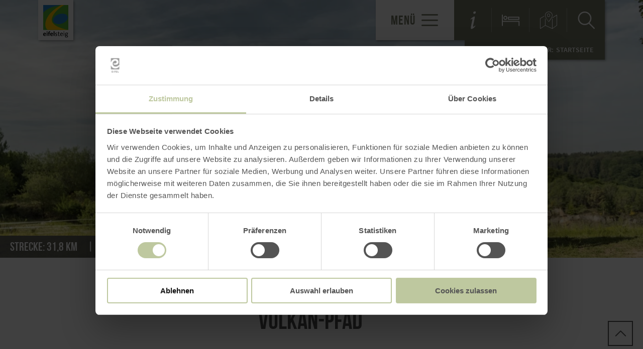

--- FILE ---
content_type: text/html; charset=UTF-8
request_url: https://www.eifelsteig.de/a-vulkan-pfad
body_size: 25718
content:
<!DOCTYPE html><html class="no-js hull--default page--centered" lang="de"><head><!-- Google Consent Mode --><script data-cookieconsent="ignore">
window.dataLayer = window.dataLayer || [];
function gtag() {
dataLayer.push(arguments);
}
gtag("consent", "default", {
ad_personalization: "denied",
ad_storage: "denied",
ad_user_data: "denied",
analytics_storage: "denied",
functionality_storage: "denied",
personalization_storage: "denied",
security_storage: "granted",
wait_for_update: 500,
});
gtag("set", "ads_data_redaction", true);
gtag("set", "url_passthrough", true);
</script><!-- Google Consent Mode --><script id="Cookiebot" src="https://consent.cookiebot.com/uc.js" data-cbid="b1882b56-56d5-40fe-b5a3-6f1a5090ee0f" data-blockingmode="auto" type="text/javascript"></script><!-- Global site tag (gtag.js) - Google Analytics --><script src="https://www.googletagmanager.com/gtag/js?id=G-EZDGZB31YT"></script><script type="application/javascript">
window.dataLayer = window.dataLayer || [];
function gtag(){dataLayer.push(arguments);}
gtag('js', new Date());gtag('config', '346045975');
gtag('config', 'G-EZDGZB31YT');
gtag('config', '4349335083');
</script><meta charset="utf-8"><meta name="viewport" content="width=device-width, initial-scale=1, maximum-scale=1, user-scalable=1"><title>Vulkan-Pfad | Wandern Muße-Pfade Eifel</title><meta name="robots" content="index, follow, noodp"><meta name="description" content="Der Vulkan-Pfad ist eine Wanderung in der Eifel, die von Esch &uuml;ber Steffeln nach Gerolstein f&uuml;hrt. Wegbeschreibung, Wanderkarte, H&ouml;henprofil und Hotels."><meta name="keywords" content="Partnerweg Eifelsteig, Vulkaneifel-Pfade, Esch, Gerolstein"><meta name="publisher" content="Eifel Tourismus GmbH"><meta name="google-site-verification" content="Vs5Fh7ZV-GHeotuYKtWA2doMyKswPALD86E8Ua4g6dM"><meta name="date" content="2025-08-13T12:27:09+02:00"><meta name="geo.placename" content="Esch"><meta name="geo.position" content="50.37137;6.59443"><meta name="ICBM" content="50.37137, 6.59443"><meta property="og:title" content="Vulkan-Pfad | Wandern Mu&szlig;e-Pfade Eifel"><meta property="og:description" content="Der Vulkan-Pfad ist eine Wanderung in der Eifel, die von Esch &uuml;ber Steffeln nach Gerolstein f&uuml;hrt. Wegbeschreibung, Wanderkarte, H&ouml;henprofil und Hotels."><meta property="og:site_name" content="www.eifelsteig.de"><meta property="og:url" content="https://www.eifelsteig.de/a-vulkan-pfad"><meta property="og:image" content="https://imxplatform-cust-et.fsn1.your-objectstorage.com/media/et-2019-327-vulcanpfad-eichholzmaar-eifel-tourismus-gmbh-dominik-ketz.jpg"><meta property="og:type" content="article"><link rel="canonical" href="https://www.eifelsteig.de/a-vulkan-pfad"><link rel="alternate" href="https://www.eifelsteig.de/a-vulkan-pfad" hreflang="de"><link rel="alternate" href="https://www.eifelsteig.de/en/a-vulkan-pfad" hreflang="en"><link rel="alternate" href="https://www.eifelsteig.de/fr/a-vulkan-pfad" hreflang="fr"><link rel="alternate" href="https://www.eifelsteig.de/nl/a-vulkaan-pad" hreflang="nl"><link rel="apple-touch-icon" sizes="57x57" href="https://www.eifelsteig.de/portal/dist/images/branding/eifelsteig/favicon/apple-touch-icon-57x57.png?v=2"><link rel="apple-touch-icon" sizes="60x60" href="https://www.eifelsteig.de/portal/dist/images/branding/eifelsteig/favicon/apple-touch-icon-60x60.png?v=2"><link rel="apple-touch-icon" sizes="72x72" href="https://www.eifelsteig.de/portal/dist/images/branding/eifelsteig/favicon/apple-touch-icon-72x72.png?v=2"><link rel="apple-touch-icon" sizes="76x76" href="https://www.eifelsteig.de/portal/dist/images/branding/eifelsteig/favicon/apple-touch-icon-76x76.png?v=2"><link rel="apple-touch-icon" sizes="114x114" href="https://www.eifelsteig.de/portal/dist/images/branding/eifelsteig/favicon/apple-touch-icon-114x114.png?v=2"><link rel="apple-touch-icon" sizes="120x120" href="https://www.eifelsteig.de/portal/dist/images/branding/eifelsteig/favicon/apple-touch-icon-120x120.png?v=2"><link rel="apple-touch-icon" sizes="144x144" href="https://www.eifelsteig.de/portal/dist/images/branding/eifelsteig/favicon/apple-touch-icon-144x144.png?v=2"><link rel="apple-touch-icon" sizes="152x152" href="https://www.eifelsteig.de/portal/dist/images/branding/eifelsteig/favicon/apple-touch-icon-152x152.png?v=2"><link rel="apple-touch-icon" sizes="180x180" href="https://www.eifelsteig.de/portal/dist/images/branding/eifelsteig/favicon/apple-touch-icon-180x180.png?v=2"><link rel="icon" type="image/png" href="https://www.eifelsteig.de/portal/dist/images/branding/eifelsteig/favicon/favicon-32x32.png?v=2"%]" sizes="32x32"><link rel="icon" type="image/png" href="https://www.eifelsteig.de/portal/dist/images/branding/eifelsteig/favicon/favicon-194x194.png?v=2" sizes="194x194"><link rel="icon" type="image/png" href="https://www.eifelsteig.de/portal/dist/images/branding/eifelsteig/favicon/favicon-96x96.png?v=2" sizes="96x96"><link rel="icon" type="image/png" href="https://www.eifelsteig.de/portal/dist/images/branding/eifelsteig/favicon/android-chrome-192x192.png?v=2" sizes="192x192"><link rel="icon" type="image/png" href="https://www.eifelsteig.de/portal/dist/images/branding/eifelsteig/favicon/favicon-16x16.png?v=2" sizes="16x16"><link rel="manifest" href="https://www.eifelsteig.de/portal/dist/images/branding/eifelsteig/favicon/manifest.json?v=2"><link rel="mask-icon" href="https://www.eifelsteig.de/portal/dist/images/branding/eifelsteig/favicon/safari-pinned-tab.svg?v=2" color="#da532c"><meta name="msapplication-TileColor" content="#da532c"><meta name="msapplication-TileImage" content="https://www.eifelsteig.de/portal/dist/images/branding/eifelsteig/favicon/mstile-144x144.png?v=2"><meta name="theme-color" content="#da532c"><link rel="stylesheet" href="https://www.eifelsteig.de/portal/dist/styles/_base.1f7885f0.css"><link rel="stylesheet" href="https://www.eifelsteig.de/portal/dist/styles/_grid.7ccba324.css"><link rel="stylesheet" href="https://www.eifelsteig.de/portal/dist/styles/_vendor.0d6e46bc.css"><link rel="stylesheet" href="https://www.eifelsteig.de/portal/dist/styles/imageGallery.2d09b4e2.css"><link rel="stylesheet" href="https://www.eifelsteig.de/portal/dist/styles/partnerColors/coloreifelsteig.c96afb03.css"><link rel="preload" crossOrigin href="https://www.eifelsteig.de/portal/dist/fonts/bebasNeue/bold/bebasneue_bold-webfont.44d8cf92.woff2" as="font"><link rel="preload" crossOrigin href="https://www.eifelsteig.de/portal/dist/fonts/sourceSansPro/semibold/sourcesanspro-semibold-webfont.02af98a8.woff2" as="font"><link rel="preload" crossOrigin href="https://www.eifelsteig.de/portal/dist/fonts/sourceSansPro/black/sourcesanspro-black-webfont.ed32a9f9.woff2" as="font"><link rel="preload" crossOrigin href="https://www.eifelsteig.de/portal/dist/fonts/sourceSansPro/regular/sourcesanspro-regular-webfont.cb9ea62e.woff2" as="font"><link rel="preload" crossOrigin href="https://www.eifelsteig.de/portal/dist/fonts/sourceSansPro/light/sourcesanspro-light-webfont.db121639.woff2" as="font"><link rel="preload" crossOrigin href="https://www.eifelsteig.de/portal/dist/fonts/bebasNeue/regular/bebasneue_regular-webfont.cca2114d.woff2" as="font"><link rel="stylesheet" href="https://www.eifelsteig.de/portal/dist/styles/pageHeader.d396cece.css"><link rel="stylesheet" href="https://www.eifelsteig.de/portal/dist/styles/breadcrumb.0a3f9e48.css"><link rel="stylesheet" href="https://www.eifelsteig.de/portal/dist/styles/headerImage.16943f4d.css"><link rel="stylesheet" href="https://www.eifelsteig.de/portal/dist/styles/contentArticle.ddcfc665.css"><link rel="stylesheet" href="https://www.eifelsteig.de/portal/dist/styles/tourList.f1747de2.css"><link rel="stylesheet" href="https://www.eifelsteig.de/portal/dist/styles/isOpen.bd5e172e.css"><link rel="stylesheet" href="https://www.eifelsteig.de/portal/dist/styles/cookieReminder.5e3cf73d.css"><link rel="stylesheet" href="https://www.eifelsteig.de/portal/dist/styles/tourArea.3933e284.css"><link rel="stylesheet" href="https://www.eifelsteig.de/portal/dist/styles/contentForm.a6a066e9.css"><link rel="stylesheet" href="https://www.eifelsteig.de/portal/dist/styles/teaserGroup.e6345fad.css"><link rel="stylesheet" href="https://www.eifelsteig.de/portal/dist/styles/jumpToTop.3a7be0ba.css"></head><body><header id="pageHeader" class="sticky" data-enhance="false"><div id="pageHeader__contentWrapper" class="g-wrapper"><a href="https://www.eifelsteig.de/" id="pageHeader__logo" class="eifelsteig" title="Zurück zur Startseite"><img src="https://www.eifelsteig.de/portal/dist/images/branding/eifelsteig/logo.5544760f.svg" width="100" height="130" class="desktopLogo" alt="Logo"><img src="https://www.eifelsteig.de/portal/dist/images/branding/eifelsteig/print/logo.c6e159eb.png" class="printLogo" alt="Logo"></a><input id="pageHeader__navigation__menuSwitch" type="checkbox"><div id="pageHeader__navigation"><nav id="pageHeader__navigationWrapper"><button id="pageHeader__navigation__offCanvasOpener" class="pageHeader__navigation__menuSwitch"><span>Menü</span><span class="icon-menu"></span></button><button id="pageHeader__navigation__offCanvasCloser" class="pageHeader__navigation__menuSwitch"><span class="icon-closer"></span></button><ul id="pageHeader__navigation__firstLevel"><li><a href="https://www.eifelsteig.de/eifelsteig"><span>Der Eifelsteig</span></a><button for="mainNav__1" class="buttonSwitch"></button><ul class="pageHeader__navigation__secondLevel"><li><a href="https://www.eifelsteig.de/a-wandern-eifelsteig-die-gesamtstrecke"><span>Gesamtstrecke</span></a></li><li><a href="https://www.eifelsteig.de/eifelsteig/die-etappen-1"><span>Die Etappen</span></a></li><li><a href="https://www.eifelsteig.de/eifelsteig/die-unterkuenfte-am-eifelsteig"><span>Die Unterkünfte am Eifelsteig</span></a></li><li><a href="https://www.eifelsteig.de/eifelsteig/5-besondere-blicke-am-eifelsteig"><span>5 besondere Blicke am Eifelsteig</span></a></li></ul></li><li><a href="https://www.eifelsteig.de/partnerwege"><span>Partnerwege</span></a><button for="mainNav__2" class="buttonSwitch"></button><ul class="pageHeader__navigation__secondLevel"><li><a href="https://www.eifelsteig.de/partnerwege/die-partnerwege"><span>Die Partnerwege</span></a></li><li><a href="https://www.eifelsteig.de/partnerwege/musse-pfade"><span>Muẞe-Pfade</span></a></li></ul></li><li><a href="https://www.eifelsteig.de/wanderangebote-eifelsteig"><span>Angebote buchen</span></a></li><li><a href="https://www.eifelsteig.de/aktuelles"><span>Aktuelles</span></a><button for="mainNav__4" class="buttonSwitch"></button><ul class="pageHeader__navigation__secondLevel"><li><a href="https://www.eifelsteig.de/aktuelles/neuigkeiten"><span>Neuigkeiten und Veranstaltungen</span></a></li><li><a href="https://www.eifelsteig.de/aktuelles/umleitungen"><span>Umleitungen</span></a></li></ul></li></ul><ul id="pageHeader__navigation__functions"><li><a href="https://www.eifelsteig.de/infos" title="Service"><span class="icon-info"></span></a></li><li><a href="https://www.eifelsteig.de/hotel-fewo-eifel" title="Unterkunftsuche"><span class="icon-bett"></span></a></li><li><a href="http://www.eifelsteig.de/karte#layers=tours-hiking,hosts-hotel,hosts-pensions,hosts-inns,hosts-apartment,hosts-farm,hosts-camping,hosts-hostel,gastronomy" title="Karte"><span class="icon-map"></span></a></li><li><input type="checkbox" id="mainSearchOpener"><button for="mainSearchOpener" title="Volltextsuche"><span class="icon-magnifier openSearch"></span></button><div id="mainSearch"><form method="get" action="https://www.eifelsteig.de/volltextsuche"><input type="hidden" name="form" value="fulltext"><label for="mainSearch__input" class="name-query label-ichsuchenach ">Ich suche nach:</label><input type="text" name="query" id="mainSearch__input" class="name-query " value="" placeholder="Natur, Wanderwege, Unterkünfte"><button type="submit"><span class="icon-magnifier"></span></button></form></div></li></ul></nav></div><div id="breadcrumb"><span>Sie befinden sich hier:</span><ul itemscope itemtype="http://schema.org/BreadcrumbList"><li itemprop="itemListElement" itemscope itemtype="http://schema.org/ListItem"><a href="https://www.eifelsteig.de/" itemprop="item"><span itemprop="name">Startseite</span></a><meta itemprop="position" content="1"></li></ul></div></div></header><main><div class="headerImageWrapper v-element" data-module="keyvisual"><section><figure class="headerImage--small h-wrapper"><div class="headerImage__imageWrapper h-element-12"><div class="headerImage__imageContainer headerImage__imageContainer"><picture><source srcset="//www.eifelsteig.de/images/kokekurbwlo-/hike-volcano-trail-throne-of-vulcanus.webp" media="(max-width: 600px)" type="image/webp"><source srcset="//www.eifelsteig.de/images/5ic5qwtqite-/hike-volcano-trail-throne-of-vulcanus.webp" media="(max-width: 1000px)" type="image/webp"><source srcset="//www.eifelsteig.de/images/eaext8yn27y-/hike-volcano-trail-throne-of-vulcanus.webp" media="(max-width: 1400px)" type="image/webp"><source srcset="//www.eifelsteig.de/images/l88apo4kaps-/hike-volcano-trail-throne-of-vulcanus.webp" media="(min-width: 1401px)" type="image/webp"><source srcset="//www.eifelsteig.de/images/eqenvfdhgvo-/hike-volcano-trail-throne-of-vulcanus.jpg" media="(max-width: 600px)"><source srcset="//www.eifelsteig.de/images/knfhf7xoh!8-/hike-volcano-trail-throne-of-vulcanus.jpg" media="(max-width: 1000px)"><source srcset="//www.eifelsteig.de/images/iyxmkdgtzcc-/hike-volcano-trail-throne-of-vulcanus.jpg" media="(max-width: 1400px)"><source srcset="//www.eifelsteig.de/images/w0nscnbm4kw-/hike-volcano-trail-throne-of-vulcanus.jpg" media="(min-width: 1401px)"><img src="//www.eifelsteig.de/images/w0nscnbm4kw-/hike-volcano-trail-throne-of-vulcanus.jpg" srcset="//www.eifelsteig.de/images/w0nscnbm4kw-/hike-volcano-trail-throne-of-vulcanus.jpg" alt="Wanderung Vulkan-Pfad: Thron des Vulcanus, &copy; Eifel Tourismus GmbH, D. Ketz" title="Wanderung Vulkan-Pfad: Thron des Vulcanus, &copy; Eifel Tourismus GmbH, D. Ketz" width="1680" height="674" loading="lazy"></picture><div class="headerImage__imageContainer__tourDataContainer"><ul class="headerImage__imageContainer__tourDataContainer__tourData"><li><strong>Strecke:</strong> 31,8 km</li><li><strong>Dauer:</strong> 7:0 h</li><li><strong>Schwierigkeit:</strong> mittel</li></ul></div></div></div></figure></section></div><section class="contentArticle" data-module="text"><div class="h-grid v-grid"><article class="contentArticle__textArea h-offset-1 h-element-10 h-offset-md-1 h-element-md-10 h-offset-sm-0 h-element-sm-12"><h1 data-ident="address_6062" data-easylanguage="title">Vulkan-Pfad</h1><p class="subtitle">Esch</p><div class="textArea textArea--shortable" data-easylanguage="text"><p><strong>Wandern im Reich seiner Majest&auml;t Vulcanus, Gott des Feuers</strong><br />
Egal, ob Lavakopf oder Schlackenkegel, Mineralquelle oder Eifel-Maar, M&uuml;hlstein- oder Eish&ouml;hle. Auf dem Wanderweg Vulkan-Pfad&nbsp;dreht sich alles um ihn: Vulcanus, Gott des Feuers und der Schmiedekunst. Seine Majest&auml;t gew&auml;hrt uns Einblick in sein Reich, in seine Schatzkammern zwischen J&uuml;nkerath, Steffeln und Gerolstein. Durchaus stolz darf man sich f&uuml;hlen, blickt man vom G&ouml;tter-Thron hinaus in die Landschaft der Eifel. Ein aus Erfolgen, aber auch aus Niederlagen entstandenes Gesamtkunstwerk.&nbsp;</p><p><strong>Schatzkammern der Best&auml;ndigkeit</strong><br />
Vulcanus, Beherrscher des Feuers und begnadeter Schmied, f&uuml;llte mit seinen Werken gut beh&uuml;tete Schatzkammern. In der Eisengie&szlig;ergeschichte von J&uuml;nkerath hatte er seine Finger im Spiel. Am Steffelnkopf gew&auml;hrt er Einblick in den Kraterschlund und damit in die Vielschichtigkeit vulkanischer Vorg&auml;nge. Im Eicholzmaar legte er ein einzigartiges Archiv f&uuml;r die j&uuml;ngere Klima- und Besiedlungsgeschichte der Eifel&nbsp;an. Und am Rother Kopf erlaubte er Menschen, seine Werke f&uuml;r sich zu nutzen, ob als Baustoff oder nat&uuml;rlichen K&uuml;hlschrank.&nbsp;</p><p><strong>Sch&auml;tze sch&auml;tzen lernen</strong><br />
Reichtum, Vielfalt, Sch&auml;tze. Vulcanus verw&ouml;hnte die Region in der Eifel, die seinen Namen tr&auml;gt, geradezu damit. So manches schlummert im Verborgenen, so manches tritt offen zu Tage. Seine Majest&auml;t l&auml;dt ein, Platz zu nehmen. Sich einmal wie ein Gott zu f&uuml;hlen, als Sch&ouml;pfer eines gro&szlig;en, harmonischen Ganzen. Wer genau hin sieht, entdeckt auf dieser Wandertour seine ganz pers&ouml;nlichen Sch&auml;tze. Erkennt die unendliche Kraft, Geduld und Entschlusskraft, die ihrer Entstehung zugrunde liegt.&nbsp;</p></div><a href="javascript:void(0)" class="textAreaButton__showmore">mehr lesen <i class="icon-arrowBottom"></i></a><div class="contentArticle__trailMarkers closing"><p>Markierung der Tour:</p><ul><li><img src="//www.eifelsteig.de/images/gpybtwo7fpu-/trail-markings-for-the-vulkan-pfad-hiking-trail.jpg" alt="Wegmarkierung Wanderweg Vulkan-Pfad" title="Wegmarkierung Wanderweg Vulkan-Pfad" width="72" height="90" loading="lazy"></li><li><img src="//www.eifelsteig.de/images/jklclnjai9q-/3rd-place-at-the-trekking-award-2021.jpg" alt="3. Platz beim Trekking-Award 2021" title="3. Platz beim Trekking-Award 2021" width="60" height="90" loading="lazy"></li></ul></div><a class="ghost-button ghost-button--grey" href="https://www.eifelsteig.de/action/download?id=address_6062&downloadId=3075931" target="_blank">gpx: Vulkan-Pfad<span class="icon-downloads"></span></a><div class="contentArticle__textArea__sm"><p>Inhalte teilen:</p><a href="https://www.facebook.com/sharer.php?u=https%3A%2F%2Fwww.eifelsteig.de%2Fa-vulkan-pfad&amp;t=Vulkan-Pfad" target="_blank" title="Bei Facebook teilen"><span class="icon-facebook"></span></a><a href="https://twitter.com/intent/tweet?text=Vulkan-Pfad&amp;url=https%3A%2F%2Fwww.eifelsteig.de%2Fa-vulkan-pfad" target="_blank" title="Bei X (Twitter) teilen"><span class="icon-twitter"></span></a></div></article></div></section><section class="tourList" data-ident="address_6062" data-points="50.373331,6.595622 50.371521,6.592294 50.370992,6.59076 50.370529,6.588426 50.3696,6.585525 50.370002,6.583965 50.369948,6.583357 50.36967,6.582644 50.369351,6.582146 50.368865,6.581882 50.367802,6.581885 50.367332,6.581996 50.366944,6.582351 50.366604,6.58286 50.366242,6.582243 50.365278,6.582754 50.363453,6.582143 50.363103,6.58131 50.362253,6.581531 50.360886,6.580585 50.359862,6.579076 50.358983,6.577381 50.357964,6.576047 50.356843,6.573489 50.35627,6.572522 50.355486,6.571591 50.354991,6.571231 50.354611,6.571582 50.354526,6.573234 50.35485,6.573186 50.354557,6.573645 50.354294,6.573487 50.353372,6.574144 50.352721,6.574447 50.352252,6.574184 50.351764,6.57425 50.35091,6.573914 50.350088,6.573906 50.349404,6.573686 50.348933,6.573464 50.348328,6.574547 50.347359,6.576617 50.346197,6.579209 50.345381,6.581098 50.345176,6.58147 50.34433,6.580789 50.345021,6.579565 50.344482,6.578679 50.344798,6.578032 50.345408,6.576727 50.345492,6.57564 50.346097,6.57376 50.346598,6.571994 50.345474,6.568941 50.344708,6.567177 50.345101,6.566656 50.345714,6.566516 50.345317,6.565889 50.345,6.565069 50.344604,6.563561 50.344274,6.563279 50.343472,6.561792 50.342548,6.560374 50.34209,6.560466 50.341824,6.560198 50.34171,6.559623 50.341815,6.558457 50.340926,6.559467 50.340346,6.559629 50.340106,6.558905 50.339686,6.558916 50.339141,6.558548 50.338828,6.557877 50.338764,6.556973 50.338325,6.555452 50.3373,6.55383 50.336785,6.553311 50.336245,6.553159 50.335854,6.554894 50.334867,6.555535 50.334582,6.555896 50.334001,6.555931 50.333506,6.55626 50.333656,6.556927 50.333396,6.556573 50.332534,6.557294 50.331111,6.559125 50.331366,6.55955 50.328645,6.560329 50.32657,6.560407 50.326242,6.561844 50.324748,6.559825 50.323837,6.558921 50.323266,6.558564 50.322774,6.558705 50.322311,6.559202 50.321119,6.559713 50.320677,6.559763 50.320156,6.560199 50.319189,6.559878 50.317784,6.559733 50.316721,6.559621 50.315738,6.559688 50.315018,6.559249 50.313292,6.558632 50.311339,6.557731 50.310787,6.557613 50.309948,6.556156 50.308756,6.55645 50.308005,6.555927 50.307179,6.555304 50.306845,6.555241 50.306247,6.556262 50.30547,6.557231 50.305192,6.557053 50.304694,6.556002 50.304317,6.556555 50.303721,6.557091 50.303614,6.557634 50.303613,6.558164 50.302426,6.559131 50.301975,6.559042 50.301195,6.559728 50.300836,6.560402 50.300074,6.562371 50.299578,6.564127 50.299661,6.56527 50.299228,6.566454 50.299152,6.567403 50.298652,6.568427 50.298446,6.5688 50.298163,6.56898 50.297893,6.568805 50.296667,6.568919 50.296113,6.568659 50.296212,6.569204 50.295854,6.570126 50.294749,6.571988 50.295036,6.573849 50.293885,6.572904 50.293469,6.572562 50.293133,6.57301 50.292863,6.573212 50.292133,6.57087 50.2915,6.569863 50.29099,6.569387 50.290274,6.568835 50.289493,6.569214 50.288967,6.569108 50.287921,6.568951 50.288488,6.568368 50.288446,6.567364 50.288392,6.566531 50.287884,6.564648 50.287739,6.563792 50.287984,6.562698 50.287843,6.562199 50.287525,6.56084 50.287427,6.560329 50.287426,6.561166 50.286949,6.56153 50.286523,6.561654 50.286514,6.559057 50.28653,6.558327 50.286848,6.557574 50.284908,6.557148 50.284635,6.55748 50.284473,6.559143 50.284237,6.55955 50.283793,6.560002 50.283403,6.560762 50.283086,6.561187 50.283099,6.561856 50.282549,6.561367 50.282734,6.562309 50.281089,6.562688 50.280671,6.562797 50.279123,6.562446 50.278561,6.562069 50.278106,6.561448 50.277378,6.561144 50.276863,6.562641 50.276438,6.563783 50.276187,6.562348 50.27575,6.561096 50.274312,6.561185 50.272479,6.561213 50.272342,6.560397 50.272202,6.561142 50.271919,6.562374 50.271851,6.563446 50.272018,6.563839 50.272518,6.563833 50.272691,6.564245 50.272764,6.564973 50.272588,6.565651 50.271764,6.565978 50.271483,6.566442 50.271253,6.567346 50.27122,6.568818 50.271675,6.568673 50.272081,6.568149 50.271958,6.568755 50.271926,6.569585 50.271871,6.571803 50.271711,6.573047 50.271731,6.573523 50.271557,6.57387 50.269576,6.572771 50.269081,6.575017 50.268057,6.576835 50.266041,6.576862 50.265904,6.577903 50.265547,6.579083 50.265938,6.579684 50.266295,6.580016 50.267187,6.580231 50.267626,6.582087 50.265434,6.582034 50.264994,6.58161 50.264339,6.581519 50.260108,6.580667 50.259521,6.58258 50.25732,6.582439 50.25787,6.583111 50.258128,6.583545 50.258309,6.584118 50.258223,6.585615 50.258368,6.587824 50.25953,6.590668 50.259664,6.591736 50.259576,6.592851 50.259992,6.593265 50.259624,6.594332 50.259436,6.595054 50.258809,6.595731 50.257965,6.595996 50.257685,6.596235 50.25738,6.596863 50.256685,6.599114 50.256167,6.60073 50.257779,6.602054 50.257582,6.602581 50.257265,6.603496 50.257246,6.604186 50.257951,6.6044 50.258631,6.604645 50.258907,6.604856 50.259185,6.605478 50.258852,6.60648 50.258411,6.609031 50.256505,6.617432 50.256293,6.618542 50.255516,6.619183 50.255116,6.619704 50.254412,6.619721 50.253832,6.619517 50.252884,6.619812 50.252667,6.619024 50.252052,6.619048 50.251754,6.619048 50.250818,6.618414 50.250392,6.617452 50.249891,6.618338 50.249878,6.619312 50.249669,6.620911 50.249263,6.621639 50.248284,6.622444 50.247975,6.622847 50.248083,6.622036 50.247548,6.621887 50.247711,6.621189 50.248217,6.621044 50.24851,6.620705 50.248704,6.619667 50.248426,6.619113 50.248213,6.618651 50.247973,6.618297 50.247706,6.618155 50.247206,6.618476 50.24679,6.619452 50.246474,6.620078 50.246069,6.620033 50.245393,6.621156 50.244897,6.621428 50.244743,6.621886 50.24444,6.622957 50.244405,6.625293 50.244304,6.627022 50.243402,6.627373 50.24229,6.627386 50.242464,6.629346 50.241246,6.629057 50.240117,6.62915 50.239537,6.629077 50.238569,6.630222 50.238041,6.630944 50.238471,6.631806 50.238468,6.632616 50.237555,6.634563 50.236023,6.632128 50.235135,6.634076 50.234487,6.633982 50.233908,6.634179 50.233347,6.634535 50.232923,6.6345 50.23201,6.634714 50.232559,6.634982 50.232797,6.635217 50.233056,6.6362 50.232013,6.637251 50.231592,6.637905 50.231942,6.639984 50.231415,6.641157 50.231273,6.641917 50.231012,6.642434 50.231159,6.643157 50.230885,6.643362 50.23057,6.643706"><div class="h-grid v-grid"><div class="h-offset-1 h-element-10 h-offset-md-1 h-element-md-10 h-offset-sm-0 h-element-sm-12"><div class="tourSplitscreen__buttons"><h3>Ergebnisse filtern:</h3><label><input type="checkbox" class="tourSplitscreen__button__highlights" value="highlights"><span><i></i>Highlights</span></label><label><input type="checkbox" class="tourSplitscreen__button__gastro" value="gastro"><span><i></i>Gastronomie</span></label><label><input type="checkbox" class="tourSplitscreen__button__accommodations" value="accommodations"><span><i></i>Unterkünfte</span></label></div><div id="tourSplitscreen__list" class="tourList__list h-element-7 h-element-md-5 h-element-sm-10 h-offset-sm-1"><h2>Entlang der Strecke</h2><div class="tourList__list__page tourSplitscreen__list__page" data-pagination-pos=""
data-pagination-current=""
data-pagination-prev="" data-pagination-next=""><div class="tourSplitscreen__list__page__highlights" data-button="tourSplitscreen__button__highlights"><div class="tourList__list__page__element tourSplitscreen__list__element" data-lat="50.271665798016" data-lng="6.5657481432312"
data-ident="address_2849"><a href="javascript:void(0);" class="tourList__list__page__element__link"><h3>Eichholzmaar<i class="icon-arrowRight"></i></h3></a><div class="tourList__list__page__element__content"><span class="isOpenContainer"><span data-ident="address_2849" class="showOpenNow" style="display: none"></span></span><figure><picture><source srcset="//www.eifelsteig.de/images/ah3gjfr__ni-/et-2019-354-vulcanpfad-eichholzmaar.webp" media="(max-width: 600px)" type="image/webp"><source srcset="//www.eifelsteig.de/images/jgtsapezgl0-/et-2019-354-vulcanpfad-eichholzmaar.webp" media="(min-width: 1401px)" type="image/webp"><source srcset="//www.eifelsteig.de/images/aq7qklwtljc-/et-2019-354-vulcanpfad-eichholzmaar.jpg" media="(max-width: 600px)"><source srcset="//www.eifelsteig.de/images/o82ppzons1o-/et-2019-354-vulcanpfad-eichholzmaar.jpg" media="(min-width: 1401px)"><img src="//www.eifelsteig.de/images/o82ppzons1o-/et-2019-354-vulcanpfad-eichholzmaar.jpg" srcset="//www.eifelsteig.de/images/o82ppzons1o-/et-2019-354-vulcanpfad-eichholzmaar.jpg" alt="ET-2019-354-Vulcanpfad, Eichholzmaar &copy;, &copy; Eifel Tourismus GmbH, Dominik Ketz" title="ET-2019-354-Vulcanpfad, Eichholzmaar &copy;, &copy; Eifel Tourismus GmbH, Dominik Ketz" width="258" height="145" loading="lazy"></picture></figure><div class="tourList__list__page__element__content__text">
Das Eichholzmaar zwischen Steffeln und Duppach ist mit einem Durchmesser von ca. 120 m und einer max. Tiefe von 3 m das kleinste und nördlichste wassergefüllte Maar der Eifel.
<a href="https://www.eifelsteig.de/a-eichholzmaar" class="ghost-button ghost-button--grey">Details ansehen <i class="icon-arrowRight"></i></a></div></div></div></div><div class="tourSplitscreen__list__page__gastro" data-button="tourSplitscreen__button__gastro"><div class="tourList__list__page__element tourSplitscreen__list__element" data-lat="50.3446895" data-lng="6.5776046"
data-ident="address_19766"><a href="javascript:void(0);" class="tourList__list__page__element__link"><h3>Jünkerath - Kebap-Pizzeria Mersin<i class="icon-arrowRight"></i></h3></a><div class="tourList__list__page__element__content"><span class="isOpenContainer"><span data-ident="address_19766" class="showOpenNow" style="display: none"></span></span><figure><picture><source srcset="//www.eifelsteig.de/images/lxxbj35sb2m-/doener.webp" media="(max-width: 600px)" type="image/webp"><source srcset="//www.eifelsteig.de/images/ttm!v35loki-/doener.webp" media="(min-width: 1401px)" type="image/webp"><source srcset="//www.eifelsteig.de/images/ywcvzpwab3m-/doener.jpg" media="(max-width: 600px)"><source srcset="//www.eifelsteig.de/images/rn5vcd1pwba-/doener.jpg" media="(min-width: 1401px)"><img src="//www.eifelsteig.de/images/rn5vcd1pwba-/doener.jpg" srcset="//www.eifelsteig.de/images/rn5vcd1pwba-/doener.jpg" alt="D&ouml;ner, &copy; pixabay" title="D&ouml;ner, &copy; pixabay" width="258" height="145" loading="lazy"></picture></figure><div class="tourList__list__page__element__content__text">
Die Kebap-Pizzeria "Mersin“ in Jünkerath bietet Döner vom Hähnchen- oder  Lammspieß, leckere Pizzen, Nudelgerichte und frische Salate an.  Wer lieber zu Hause essen möchte, für den gibt es alle Gerichte auch zum  Mitnehmen.
<a href="https://www.eifelsteig.de/a-juenkerath-kebap-pizzeria-mersin" class="ghost-button ghost-button--grey">Details ansehen <i class="icon-arrowRight"></i></a></div></div></div><div class="tourList__list__page__element tourSplitscreen__list__element" data-lat="50.28678402815" data-lng="6.567938338623"
data-ident="address_1828"><a href="javascript:void(0);" class="tourList__list__page__element__link"><h3>Steffeln- Gasthaus Sünnen<i class="icon-arrowRight"></i></h3></a><div class="tourList__list__page__element__content"><span class="isOpenContainer"><span data-ident="address_1828" class="showOpenNow" style="display: none"></span></span><figure><picture><source srcset="//www.eifelsteig.de/images/erq_rajqohi-/gastwirtschaft-suennen-aussenansicht.webp" media="(max-width: 600px)" type="image/webp"><source srcset="//www.eifelsteig.de/images/wvlpjaon!am-/gastwirtschaft-suennen-aussenansicht.webp" media="(min-width: 1401px)" type="image/webp"><source srcset="//www.eifelsteig.de/images/ftin3c_e4gu-/gastwirtschaft-suennen-aussenansicht.jpg" media="(max-width: 600px)"><source srcset="//www.eifelsteig.de/images/wuxcxmnncay-/gastwirtschaft-suennen-aussenansicht.jpg" media="(min-width: 1401px)"><img src="//www.eifelsteig.de/images/wuxcxmnncay-/gastwirtschaft-suennen-aussenansicht.jpg" srcset="//www.eifelsteig.de/images/wuxcxmnncay-/gastwirtschaft-suennen-aussenansicht.jpg" alt="Gastwirtschaft S&uuml;nnen Au&szlig;enansicht, &copy; Gastwirtschaft S&uuml;nnen" title="Gastwirtschaft S&uuml;nnen Au&szlig;enansicht, &copy; Gastwirtschaft S&uuml;nnen" width="258" height="145" loading="lazy"></picture></figure><div class="tourList__list__page__element__content__text">
Das traditionsreichste Lokal in Steffeln mit regionaler und internationaler Küche.
<a href="https://www.eifelsteig.de/a-gasthaus-suennen" class="ghost-button ghost-button--grey">Details ansehen <i class="icon-arrowRight"></i></a></div></div></div><div class="tourList__list__page__element tourSplitscreen__list__element" data-lat="50.24131" data-lng="6.61731"
data-ident="address_10491"><a href="javascript:void(0);" class="tourList__list__page__element__link"><h3>Müllenborn - Zwölfender-Restaurant im Landhaus Müllenborn<i class="icon-arrowRight"></i></h3></a><div class="tourList__list__page__element__content"><span class="isOpenContainer"><span data-ident="address_10491" class="showOpenNow" style="display: none"></span></span><figure><picture><source srcset="//www.eifelsteig.de/images/vnzvclwylhi-/restaurant-landhaus-muellenborn.webp" media="(max-width: 600px)" type="image/webp"><source srcset="//www.eifelsteig.de/images/q!gerag9vms-/restaurant-landhaus-muellenborn.webp" media="(min-width: 1401px)" type="image/webp"><source srcset="//www.eifelsteig.de/images/!h1ektebywm-/restaurant-landhaus-muellenborn.jpg" media="(max-width: 600px)"><source srcset="//www.eifelsteig.de/images/skztfib8yxi-/restaurant-landhaus-muellenborn.jpg" media="(min-width: 1401px)"><img src="//www.eifelsteig.de/images/skztfib8yxi-/restaurant-landhaus-muellenborn.jpg" srcset="//www.eifelsteig.de/images/skztfib8yxi-/restaurant-landhaus-muellenborn.jpg" alt="Restaurant Landhaus M&uuml;llenborn, &copy; Landhaus M&uuml;llenborn" title="Restaurant Landhaus M&uuml;llenborn, &copy; Landhaus M&uuml;llenborn" width="258" height="145" loading="lazy"></picture></figure><div class="tourList__list__page__element__content__text">
Frische regionale und internationale Küche - Wildspezialitäten
<a href="https://www.eifelsteig.de/a-zwoelfender-restaurant-im-landhaus-muellenborn" class="ghost-button ghost-button--grey">Details ansehen <i class="icon-arrowRight"></i></a></div></div></div></div><div class="tourSplitscreen__list__page__accommodations" data-button="tourSplitscreen__button__accommodations"><div class="tourList__list__page__element tourSplitscreen__list__element" data-lat="50.28801" data-lng="6.56659"
data-ident="address_1103"><a href="javascript:void(0);" class="tourList__list__page__element__link"><h3>Vulkanhotel balance selfness<i class="icon-arrowRight"></i></h3></a><div class="tourList__list__page__element__content"><figure><picture><source srcset="//www.eifelsteig.de/images/2!gphcqzags-/vulkanhotel.webp" media="(max-width: 600px)" type="image/webp"><source srcset="//www.eifelsteig.de/images/apc5z_u!_4w-/vulkanhotel.webp" media="(min-width: 1401px)" type="image/webp"><source srcset="//www.eifelsteig.de/images/lwagvv65b6e-/vulkanhotel.jpg" media="(max-width: 600px)"><source srcset="//www.eifelsteig.de/images/d3keafv!soa-/vulkanhotel.jpg" media="(min-width: 1401px)"><img src="//www.eifelsteig.de/images/d3keafv!soa-/vulkanhotel.jpg" srcset="//www.eifelsteig.de/images/d3keafv!soa-/vulkanhotel.jpg" alt="Vulkanhotel, &copy; Vulkanhotel balance &amp; selfness" title="Vulkanhotel, &copy; Vulkanhotel balance &amp; selfness" width="258" height="145" loading="lazy"></picture></figure><div class="tourList__list__page__element__content__text">
Willkommen im Vulkanhotel und bei Familie Martina und Ralf BergDas Vulkanhotel hat sich in ein Urlaubsdomizil verwandelt, das &uuml;berrascht und in eine andere Welt entf&uuml;hrt. Als Gesundheitshotel hat sich das familiengef&uuml;hrte Hotel einen Namen gemacht. Basenfasten nach Wacker&reg; sowie Fasten nach Buchinger sind sehr beliebt und im Einklang mit unseren Aktivit&auml;tenwochen sorgen sie f&uuml;r Entspannung von K&ouml;rper und Geist. Sie sind ganzj&auml;hrig buchbar. Anspruchsvoller Komfort sowie gef&uuml;hrte Wanderungen und Yogastunden rundet das Angebot ab.&nbsp;Unsere Vulkangarten-Sauna mit verschiedenen Saunen, Whirlpool, Liegewiese, Ruher&auml;umen, Massage- und Beautyangeboten, Fitnessprogrammen, Meditationskursen und einem Badezuber&nbsp;laden&nbsp;zur Erholung ein. Beliebt sind die speziellen Themenwochen wie Waldbaden, Yoga, Kinesiologie, Wandern/Nordic Walking, Meditatives Malen und Faszientrainig.Die K&uuml;che unter Leitung von K&uuml;chenmeister Ralf Berg bietet regionale Produkte. Als Kr&auml;uterexperte finden viele Kr&auml;uter unserer Natur den Weg in seine kulinarischen Kreationen. Selbstverst&auml;ndlich bietet das Restaurant "Steffelberg"&nbsp;auch gluten-und lactosefreie sowie vegan und vegetarische Gerichte an.
<a href="https://www.eifelsteig.de/hotel-fewo-eifel/a-vulkanhotel-balance-selfness" class="ghost-button ghost-button--grey">Details ansehen <i class="icon-arrowRight"></i></a></div></div></div><div class="tourList__list__page__element tourSplitscreen__list__element" data-lat="50.22209" data-lng="6.65943"
data-ident="address_467"><a href="javascript:void(0);" class="tourList__list__page__element__link"><h3>Am Brunnenplatz, Hotel Garni<i class="icon-arrowRight"></i></h3></a><div class="tourList__list__page__element__content"><figure><picture><source srcset="//www.eifelsteig.de/images/hamnjaweo2s-/hotel-garni-am-brunnenplatz.webp" media="(max-width: 600px)" type="image/webp"><source srcset="//www.eifelsteig.de/images/ak1tqo9yrig-/hotel-garni-am-brunnenplatz.webp" media="(min-width: 1401px)" type="image/webp"><source srcset="//www.eifelsteig.de/images/v8urfzejyug-/hotel-garni-am-brunnenplatz.jpg" media="(max-width: 600px)"><source srcset="//www.eifelsteig.de/images/owmcgloqa7k-/hotel-garni-am-brunnenplatz.jpg" media="(min-width: 1401px)"><img src="//www.eifelsteig.de/images/owmcgloqa7k-/hotel-garni-am-brunnenplatz.jpg" srcset="//www.eifelsteig.de/images/owmcgloqa7k-/hotel-garni-am-brunnenplatz.jpg" alt="Hotel-Garni Am Brunnenplatz" title="Hotel-Garni Am Brunnenplatz" width="258" height="145" loading="lazy"></picture></figure><div class="tourList__list__page__element__content__text">
Familiär geführtes 3 Sterne Haus im Herzen der Stadt Gerolstein&nbsp;mit 1 Einzel-, 6 Doppel- und 2 Mehrbettzimmern. Ein Zimmer ist behindertengerecht eingerichtet. Die zur Vorderseite gelegenen Zimmer bieten einen herrlichen Ausblick auf die beeindruckenden Dolomitfelsen. Unser Haus ist idealer Ausgangspunkt für Wanderungen und Radtouren ins Gerolsteiner Land. Der Kyllradweg führt direkt an unserem Haus vorbei.&nbsp;Auf den Eifelsteig stoßen Sie nach ca. 500 m. Sehr vorteilhaft ist die Nähe zum Bahnhof. Das Hallen- und Freibad ist ca. 500 Meter entfernt. Fliegenfischen ist in der Kyll möglich.
<a href="https://www.eifelsteig.de/hotel-fewo-eifel/a-am-brunnenplatz-hotel-garni" class="ghost-button ghost-button--grey">Details ansehen <i class="icon-arrowRight"></i></a></div></div></div><div class="tourList__list__page__element tourSplitscreen__list__element" data-lat="50.2159232" data-lng="6.6624917"
data-ident="address_15051"><a href="javascript:void(0);" class="tourList__list__page__element__link"><h3>Hotel Löwenstein<i class="icon-arrowRight"></i></h3></a><div class="tourList__list__page__element__content"><figure><picture><source srcset="//www.eifelsteig.de/images/dhujxxeqdwy-/panorama-terrasse-sommer-23.webp" media="(max-width: 600px)" type="image/webp"><source srcset="//www.eifelsteig.de/images/!zpm!9b0h1i-/panorama-terrasse-sommer-23.webp" media="(min-width: 1401px)" type="image/webp"><source srcset="//www.eifelsteig.de/images/d8w62pkbtgs-/panorama-terrasse-sommer-23.jpg" media="(max-width: 600px)"><source srcset="//www.eifelsteig.de/images/xabxbwo7oq8-/panorama-terrasse-sommer-23.jpg" media="(min-width: 1401px)"><img src="//www.eifelsteig.de/images/xabxbwo7oq8-/panorama-terrasse-sommer-23.jpg" srcset="//www.eifelsteig.de/images/xabxbwo7oq8-/panorama-terrasse-sommer-23.jpg" alt="Panorama Terrasse Sommer 23" title="Panorama Terrasse Sommer 23" width="258" height="145" loading="lazy"></picture></figure><div class="tourList__list__page__element__content__text">
Erholung pur direkt am Eifelsteig Im Hotel Löwenstein finden Sie alles, um sich zu erholen und die Seele baumeln zu lassen. Genießen Sie bei uns den Komfort von drei Sternen Superior gepaart mit einem freundlichen&nbsp;und herzlichen Service durch unser Gastgeberteam. Unsere erstklassige Lage am Waldrand oberhalb&nbsp;des kleinen Städtchens Gerolstein&nbsp;garantiert nicht nur Ruhe und Erholung pur sondern auch einen tollen Ausblick über die malerische Gegend und die Dolomitfelsen, für die die Kleinstadt Gerolstein neben dem berühmten Mineralwasser ebenfalls bekannt ist. Wählen Sie für Ihren Aufenthalt zwischen unseren drei komfortabel und gemütlich eingerichteten Zimmerkategorien Standard, Standard&nbsp; plus (mit Terrasse oder Balkon) und Deluxe (mit Balkon und Blick auf die Gerolsteiner Dolomiten) und erleben Sie eine erholsame, wohltuende Zeit in der herrlichen Natur&nbsp;unserer schönen Vulkaneifel - allein, zu zweit, mit Freunden oder der Familie. Gastlichkeit und gute regionale Küche&nbsp;erfahren Sie in unserem Restaurant Leo´s mit der angrenzenden Terrasse. Hier können Sie in der&nbsp;Abendsonne den Tag bei einem&nbsp;leckeren Essen und einem guten Tropfen Wein ausklingen lassen. Ihr Frühstück genießen Sie im Panorama-Saal, wo Sie schon früh am Morgen beim Kaffee den Ausblick in die hügelige Eifellandschaft und die gute Waldluft genießen. Und natürlich sind auch Gäste aus der Region herzlich willkommen, unsere Gastronomie zu nutzen. Ob für die private&nbsp;Feste, das gemütliche Abendessen unter Freunden oder die Firmenfeier: Wir bieten verschieden große, schöne Räumlichkeiten, in denen Sie feiern&nbsp;und genießen können. Und auch wenn Sie nicht privat, sondern zu beruflichen Zwecken nach Gerolstein kommen, bieten wir unseren Businessgästen einen rundum gelungenen Aufenthalt. WLAN im gesamten Haus und kostenfreie Parkplätze direkt vor der Tür erleichtern die Arbeit. In unseren drei hellen, freundlichen, mit moderner Konferenztechnik ausgestatteten Tagungsräume macht das Arbeiten Spaß und&nbsp;das&nbsp;schier unerschöpfliche Freizeitangebot direkt vor der Tür&nbsp;bietet&nbsp;vielfältige Möglichkeiten für einen perfekten&nbsp;Ausklang nach einem arbeitsreichen Tag.
<a href="https://www.eifelsteig.de/hotel-fewo-eifel/a-hotel-loewenstein-gmbh" class="ghost-button ghost-button--grey">Details ansehen <i class="icon-arrowRight"></i></a></div></div></div></div></div><div class="tourList__list__map "><a href="http://www.eifelsteig.de/karte#ident=address_6062&amp;idents=address_1103,address_467,address_15051,address_19766,address_1828,address_10491,address_2849" class="ghost-button ghost-button--grey">Karte öffnen<span
class="icon-sizeIncrease"></span></a><div id="tourSplitscreen__map" class="h-element-4 h-element-md-6 h-element-sm-1"><div id="tourSplitscreen__map__mapContainer"><div class="cookiebotReminder cookieconsent-optout-marketing cookiebotReminderTourMap"><div class="cookiebotReminder__center"><p>Bitte akzeptieren Sie den Einsatz aller Cookies, um den Inhalt dieser Seite sehen zu können.</p><a href="javascript: Cookiebot.renew()">Alle Cookies Freigeben</a></div></div><div id="tourSplitscreen__map__mapContainer__map" classes="cookieconsent-optin-marketing" data-bounds="{&quot;northWest&quot;:{&quot;lat&quot;:50.873353,&quot;lng&quot;:6.088844},&quot;southEast&quot;:{&quot;lat&quot;:49.676944,&quot;lng&quot;:7.424258}}"  data-apikey="AIzaSyAM7eD-ifAXXuyg-YtR_2qycJSwWqqGFcU"></div></div></div></div></div></div><div id="tourInfoHeightProfile"><div class="h-wrapper"><div class="tourInfo__heightProfil h-element-12"><div class="tourInfo__heightProfil__container"><canvas id="tourInfo__heightProfil"></canvas></div></div></div></div></div></section><div class="simpleImageGallery" data-module="gallerySimple"><div class="simpleImageGallery__row"><figure class="simpleImageGallery__element"><picture><source srcset="//www.eifelsteig.de/images/r1boaecwwkq-/flowering-gorse-on-the-eichholzmaar.webp" media="(max-width: 600px)" type="image/webp"><source srcset="//www.eifelsteig.de/images/rlsuw99dehs-/flowering-gorse-on-the-eichholzmaar.webp" media="(max-width: 1000px)" type="image/webp"><source srcset="//www.eifelsteig.de/images/bqnz69!jffo-/flowering-gorse-on-the-eichholzmaar.webp" media="(max-width: 1400px)" type="image/webp"><source srcset="//www.eifelsteig.de/images/fh5ylrhffyw-/flowering-gorse-on-the-eichholzmaar.webp" media="(min-width: 1401px)" type="image/webp"><source srcset="//www.eifelsteig.de/images/yul_q6pknu4-/flowering-gorse-on-the-eichholzmaar.jpg" media="(max-width: 600px)"><source srcset="//www.eifelsteig.de/images/4vmz!lxmjkg-/flowering-gorse-on-the-eichholzmaar.jpg" media="(max-width: 1000px)"><source srcset="//www.eifelsteig.de/images/kkup5prwhzq-/flowering-gorse-on-the-eichholzmaar.jpg" media="(max-width: 1400px)"><source srcset="//www.eifelsteig.de/images/xrjxtd0dbyg-/flowering-gorse-on-the-eichholzmaar.jpg" media="(min-width: 1401px)"><img src="//www.eifelsteig.de/images/xrjxtd0dbyg-/flowering-gorse-on-the-eichholzmaar.jpg" srcset="//www.eifelsteig.de/images/xrjxtd0dbyg-/flowering-gorse-on-the-eichholzmaar.jpg" alt="Bl&uuml;hender Ginster am Eichholzmaar, &copy; Eifel Tourismus GmbH, Dominik Ketz" title="Bl&uuml;hender Ginster am Eichholzmaar, &copy; Eifel Tourismus GmbH, Dominik Ketz" width="560" height="479" loading="lazy"></picture><div class="imageGallery__links"><a href="//www.eifelsteig.de/images/jdrmgydoazy-/flowering-gorse-on-the-eichholzmaar.jpg" target="_blank"
data-title="Blühender Ginster am Eichholzmaar, © Eifel Tourismus GmbH, Dominik Ketz"
data-width="16000" data-height="9000"                  class="ghost-button mfp-image glightbox">
Bild vergrößern<span class="icon-sizeIncrease"></span></a></div></figure><figure class="simpleImageGallery__element"><picture><source srcset="//www.eifelsteig.de/images/5!ikj3aswnc-/refresh-yourself-at-the-steffelner-drees-mineral-spring.webp" media="(max-width: 600px)" type="image/webp"><source srcset="//www.eifelsteig.de/images/owiggal3mmo-/refresh-yourself-at-the-steffelner-drees-mineral-spring.webp" media="(max-width: 1000px)" type="image/webp"><source srcset="//www.eifelsteig.de/images/tvvrhn2cscy-/refresh-yourself-at-the-steffelner-drees-mineral-spring.webp" media="(max-width: 1400px)" type="image/webp"><source srcset="//www.eifelsteig.de/images/8wtc6ktgqtw-/refresh-yourself-at-the-steffelner-drees-mineral-spring.webp" media="(min-width: 1401px)" type="image/webp"><source srcset="//www.eifelsteig.de/images/rv3ptyijkvo-/refresh-yourself-at-the-steffelner-drees-mineral-spring.jpg" media="(max-width: 600px)"><source srcset="//www.eifelsteig.de/images/l2esznl6fda-/refresh-yourself-at-the-steffelner-drees-mineral-spring.jpg" media="(max-width: 1000px)"><source srcset="//www.eifelsteig.de/images/rzymfz3oxo4-/refresh-yourself-at-the-steffelner-drees-mineral-spring.jpg" media="(max-width: 1400px)"><source srcset="//www.eifelsteig.de/images/ryjil7gl6jg-/refresh-yourself-at-the-steffelner-drees-mineral-spring.jpg" media="(min-width: 1401px)"><img src="//www.eifelsteig.de/images/ryjil7gl6jg-/refresh-yourself-at-the-steffelner-drees-mineral-spring.jpg" srcset="//www.eifelsteig.de/images/ryjil7gl6jg-/refresh-yourself-at-the-steffelner-drees-mineral-spring.jpg" alt="Erfrische Dich an der Mineralquelle Steffelner Drees, &copy; Eifel Tourismus GmbH, D. Ketz" title="Erfrische Dich an der Mineralquelle Steffelner Drees, &copy; Eifel Tourismus GmbH, D. Ketz" width="560" height="479" loading="lazy"></picture><div class="imageGallery__links"><a href="//www.eifelsteig.de/images/ucxpu03jqu4-/refresh-yourself-at-the-steffelner-drees-mineral-spring.jpg" target="_blank"
data-title="Erfrische Dich an der Mineralquelle Steffelner Drees, © Eifel Tourismus GmbH, D. Ketz"
data-width="16000" data-height="9000"                  class="ghost-button mfp-image glightbox">
Bild vergrößern<span class="icon-sizeIncrease"></span></a></div></figure><figure class="simpleImageGallery__element"><picture><source srcset="//www.eifelsteig.de/images/jcl2z4y5yfm-/discover-the-millstone-caves-on-the-volcano-trail.webp" media="(max-width: 600px)" type="image/webp"><source srcset="//www.eifelsteig.de/images/bzpuwy648lu-/discover-the-millstone-caves-on-the-volcano-trail.webp" media="(max-width: 1000px)" type="image/webp"><source srcset="//www.eifelsteig.de/images/!!qw8pozdqm-/discover-the-millstone-caves-on-the-volcano-trail.webp" media="(max-width: 1400px)" type="image/webp"><source srcset="//www.eifelsteig.de/images/gj!fnk_jy1y-/discover-the-millstone-caves-on-the-volcano-trail.webp" media="(min-width: 1401px)" type="image/webp"><source srcset="//www.eifelsteig.de/images/dun5enj253m-/discover-the-millstone-caves-on-the-volcano-trail.jpg" media="(max-width: 600px)"><source srcset="//www.eifelsteig.de/images/fk9six1u0ia-/discover-the-millstone-caves-on-the-volcano-trail.jpg" media="(max-width: 1000px)"><source srcset="//www.eifelsteig.de/images/yhlyrqnwmkc-/discover-the-millstone-caves-on-the-volcano-trail.jpg" media="(max-width: 1400px)"><source srcset="//www.eifelsteig.de/images/ig0cryw1lne-/discover-the-millstone-caves-on-the-volcano-trail.jpg" media="(min-width: 1401px)"><img src="//www.eifelsteig.de/images/ig0cryw1lne-/discover-the-millstone-caves-on-the-volcano-trail.jpg" srcset="//www.eifelsteig.de/images/ig0cryw1lne-/discover-the-millstone-caves-on-the-volcano-trail.jpg" alt="Entdecke die M&uuml;hlsteinh&ouml;hlen am Vulkan-Pfad, &copy; Eifel Tourismus GmbH, D. Ketz" title="Entdecke die M&uuml;hlsteinh&ouml;hlen am Vulkan-Pfad, &copy; Eifel Tourismus GmbH, D. Ketz" width="560" height="479" loading="lazy"></picture><div class="imageGallery__links"><a href="//www.eifelsteig.de/images/rmi78zjrdna-/discover-the-millstone-caves-on-the-volcano-trail.jpg" target="_blank"
data-title="Entdecke die Mühlsteinhöhlen am Vulkan-Pfad, © Eifel Tourismus GmbH, D. Ketz"
data-width="16000" data-height="9000"                  class="ghost-button mfp-image glightbox">
Bild vergrößern<span class="icon-sizeIncrease"></span></a></div></figure><figure class="simpleImageGallery__element"><picture><source srcset="//www.eifelsteig.de/images/lj_uzcizeno-/enjoy-the-moment-at-eichholzmaar-on-the-volcano-trail.webp" media="(max-width: 600px)" type="image/webp"><source srcset="//www.eifelsteig.de/images/gslscpauyae-/enjoy-the-moment-at-eichholzmaar-on-the-volcano-trail.webp" media="(max-width: 1000px)" type="image/webp"><source srcset="//www.eifelsteig.de/images/_nyfhq4gage-/enjoy-the-moment-at-eichholzmaar-on-the-volcano-trail.webp" media="(max-width: 1400px)" type="image/webp"><source srcset="//www.eifelsteig.de/images/2u7flo3eqzw-/enjoy-the-moment-at-eichholzmaar-on-the-volcano-trail.webp" media="(min-width: 1401px)" type="image/webp"><source srcset="//www.eifelsteig.de/images/rc7lpmpahzi-/enjoy-the-moment-at-eichholzmaar-on-the-volcano-trail.jpg" media="(max-width: 600px)"><source srcset="//www.eifelsteig.de/images/xu0idjm3ak8-/enjoy-the-moment-at-eichholzmaar-on-the-volcano-trail.jpg" media="(max-width: 1000px)"><source srcset="//www.eifelsteig.de/images/tgu6mt7j!cs-/enjoy-the-moment-at-eichholzmaar-on-the-volcano-trail.jpg" media="(max-width: 1400px)"><source srcset="//www.eifelsteig.de/images/phfu2psqsf0-/enjoy-the-moment-at-eichholzmaar-on-the-volcano-trail.jpg" media="(min-width: 1401px)"><img src="//www.eifelsteig.de/images/phfu2psqsf0-/enjoy-the-moment-at-eichholzmaar-on-the-volcano-trail.jpg" srcset="//www.eifelsteig.de/images/phfu2psqsf0-/enjoy-the-moment-at-eichholzmaar-on-the-volcano-trail.jpg" alt="Genie&szlig; den Moment am Eichholzmaar auf dem Vulkan-Pfad, &copy; Eifel Tourismus GmbH, D. Ketz" title="Genie&szlig; den Moment am Eichholzmaar auf dem Vulkan-Pfad, &copy; Eifel Tourismus GmbH, D. Ketz" width="560" height="479" loading="lazy"></picture><div class="imageGallery__links"><a href="//www.eifelsteig.de/images/cx_mshmi7wu-/enjoy-the-moment-at-eichholzmaar-on-the-volcano-trail.jpg" target="_blank"
data-title="Genieß den Moment am Eichholzmaar auf dem Vulkan-Pfad, © Eifel Tourismus GmbH, D. Ketz"
data-width="16000" data-height="9000"                  class="ghost-button mfp-image glightbox">
Bild vergrößern<span class="icon-sizeIncrease"></span></a></div></figure><figure class="simpleImageGallery__element"><picture><source srcset="//www.eifelsteig.de/images/k2pawydnivu-/volcano-trail-roman-finds-at-the-duppacher-weiermuehle.webp" media="(max-width: 600px)" type="image/webp"><source srcset="//www.eifelsteig.de/images/k1zgzdt_lyu-/volcano-trail-roman-finds-at-the-duppacher-weiermuehle.webp" media="(max-width: 1000px)" type="image/webp"><source srcset="//www.eifelsteig.de/images/idskyuc7bt4-/volcano-trail-roman-finds-at-the-duppacher-weiermuehle.webp" media="(max-width: 1400px)" type="image/webp"><source srcset="//www.eifelsteig.de/images/soaqv8qh1mk-/volcano-trail-roman-finds-at-the-duppacher-weiermuehle.webp" media="(min-width: 1401px)" type="image/webp"><source srcset="//www.eifelsteig.de/images/oirjjwc0rxe-/volcano-trail-roman-finds-at-the-duppacher-weiermuehle.jpg" media="(max-width: 600px)"><source srcset="//www.eifelsteig.de/images/qi9kvneazaq-/volcano-trail-roman-finds-at-the-duppacher-weiermuehle.jpg" media="(max-width: 1000px)"><source srcset="//www.eifelsteig.de/images/m6jo3udnoyk-/volcano-trail-roman-finds-at-the-duppacher-weiermuehle.jpg" media="(max-width: 1400px)"><source srcset="//www.eifelsteig.de/images/27ygnmkej18-/volcano-trail-roman-finds-at-the-duppacher-weiermuehle.jpg" media="(min-width: 1401px)"><img src="//www.eifelsteig.de/images/27ygnmkej18-/volcano-trail-roman-finds-at-the-duppacher-weiermuehle.jpg" srcset="//www.eifelsteig.de/images/27ygnmkej18-/volcano-trail-roman-finds-at-the-duppacher-weiermuehle.jpg" alt="Vulkan-Pfad: R&ouml;mische Funde an der Duppacher Weierm&uuml;hle, &copy; Eifel Tourismus GmbH, D. Ketz" title="Vulkan-Pfad: R&ouml;mische Funde an der Duppacher Weierm&uuml;hle, &copy; Eifel Tourismus GmbH, D. Ketz" width="560" height="479" loading="lazy"></picture><div class="imageGallery__links"><a href="//www.eifelsteig.de/images/dxiix5shih4-/volcano-trail-roman-finds-at-the-duppacher-weiermuehle.jpg" target="_blank"
data-title="Vulkan-Pfad: Römische Funde an der Duppacher Weiermühle, © Eifel Tourismus GmbH, D. Ketz"
data-width="16000" data-height="9000"                  class="ghost-button mfp-image glightbox">
Bild vergrößern<span class="icon-sizeIncrease"></span></a></div></figure><figure class="simpleImageGallery__element"><picture><source srcset="//www.eifelsteig.de/images/z!pk8lobqqg-/roman-game-at-the-steinbuechel-nature-reserve-volcano-trail.webp" media="(max-width: 600px)" type="image/webp"><source srcset="//www.eifelsteig.de/images/fuusp7ohnsu-/roman-game-at-the-steinbuechel-nature-reserve-volcano-trail.webp" media="(max-width: 1000px)" type="image/webp"><source srcset="//www.eifelsteig.de/images/twcgpsq3ece-/roman-game-at-the-steinbuechel-nature-reserve-volcano-trail.webp" media="(max-width: 1400px)" type="image/webp"><source srcset="//www.eifelsteig.de/images/d3ms8vyeaek-/roman-game-at-the-steinbuechel-nature-reserve-volcano-trail.webp" media="(min-width: 1401px)" type="image/webp"><source srcset="//www.eifelsteig.de/images/yukvnlouw4m-/roman-game-at-the-steinbuechel-nature-reserve-volcano-trail.jpg" media="(max-width: 600px)"><source srcset="//www.eifelsteig.de/images/d9bmnfxrvzq-/roman-game-at-the-steinbuechel-nature-reserve-volcano-trail.jpg" media="(max-width: 1000px)"><source srcset="//www.eifelsteig.de/images/lc5qfltpsp8-/roman-game-at-the-steinbuechel-nature-reserve-volcano-trail.jpg" media="(max-width: 1400px)"><source srcset="//www.eifelsteig.de/images/xdo_!pekbuk-/roman-game-at-the-steinbuechel-nature-reserve-volcano-trail.jpg" media="(min-width: 1401px)"><img src="//www.eifelsteig.de/images/xdo_!pekbuk-/roman-game-at-the-steinbuechel-nature-reserve-volcano-trail.jpg" srcset="//www.eifelsteig.de/images/xdo_!pekbuk-/roman-game-at-the-steinbuechel-nature-reserve-volcano-trail.jpg" alt="R&ouml;misches Spiel am Naturschutzgebiet Steinb&uuml;chel - Vulkan-Pfad, &copy; Eifel Tourismus GmbH, D. Ketz" title="R&ouml;misches Spiel am Naturschutzgebiet Steinb&uuml;chel - Vulkan-Pfad, &copy; Eifel Tourismus GmbH, D. Ketz" width="560" height="479" loading="lazy"></picture><div class="imageGallery__links"><a href="//www.eifelsteig.de/images/8ko!it_bkac-/roman-game-at-the-steinbuechel-nature-reserve-volcano-trail.jpg" target="_blank"
data-title="Römisches Spiel am Naturschutzgebiet Steinbüchel - Vulkan-Pfad, © Eifel Tourismus GmbH, D. Ketz"
data-width="16000" data-height="9000"                  class="ghost-button mfp-image glightbox">
Bild vergrößern<span class="icon-sizeIncrease"></span></a></div></figure><figure class="simpleImageGallery__element"><picture><source srcset="//www.eifelsteig.de/images/j9elmpgrsp8-/hike-on-the-volcano-trail-through-the-steinbuechel-nature-reserve.webp" media="(max-width: 600px)" type="image/webp"><source srcset="//www.eifelsteig.de/images/4kqzq0vwwmu-/hike-on-the-volcano-trail-through-the-steinbuechel-nature-reserve.webp" media="(max-width: 1000px)" type="image/webp"><source srcset="//www.eifelsteig.de/images/r8avkwpvf1s-/hike-on-the-volcano-trail-through-the-steinbuechel-nature-reserve.webp" media="(max-width: 1400px)" type="image/webp"><source srcset="//www.eifelsteig.de/images/yjrkesmx7ya-/hike-on-the-volcano-trail-through-the-steinbuechel-nature-reserve.webp" media="(min-width: 1401px)" type="image/webp"><source srcset="//www.eifelsteig.de/images/k08dhoq27iq-/hike-on-the-volcano-trail-through-the-steinbuechel-nature-reserve.jpg" media="(max-width: 600px)"><source srcset="//www.eifelsteig.de/images/gwb5vvfindc-/hike-on-the-volcano-trail-through-the-steinbuechel-nature-reserve.jpg" media="(max-width: 1000px)"><source srcset="//www.eifelsteig.de/images/imptyfzlnpk-/hike-on-the-volcano-trail-through-the-steinbuechel-nature-reserve.jpg" media="(max-width: 1400px)"><source srcset="//www.eifelsteig.de/images/yn4di9kgki8-/hike-on-the-volcano-trail-through-the-steinbuechel-nature-reserve.jpg" media="(min-width: 1401px)"><img src="//www.eifelsteig.de/images/yn4di9kgki8-/hike-on-the-volcano-trail-through-the-steinbuechel-nature-reserve.jpg" srcset="//www.eifelsteig.de/images/yn4di9kgki8-/hike-on-the-volcano-trail-through-the-steinbuechel-nature-reserve.jpg" alt="Wanderung auf dem Vulkan-Pfad durch das Naturschutzgebiet Steinb&uuml;chel, &copy; Eifel Tourismus GmbH, D. Ketz" title="Wanderung auf dem Vulkan-Pfad durch das Naturschutzgebiet Steinb&uuml;chel, &copy; Eifel Tourismus GmbH, D. Ketz" width="560" height="479" loading="lazy"></picture><div class="imageGallery__links"><a href="//www.eifelsteig.de/images/wf9hfyf15rc-/hike-on-the-volcano-trail-through-the-steinbuechel-nature-reserve.jpg" target="_blank"
data-title="Wanderung auf dem Vulkan-Pfad durch das Naturschutzgebiet Steinbüchel, © Eifel Tourismus GmbH, D. Ketz"
data-width="16000" data-height="9000"                  class="ghost-button mfp-image glightbox">
Bild vergrößern<span class="icon-sizeIncrease"></span></a></div></figure><figure class="simpleImageGallery__element"><picture><source srcset="//www.eifelsteig.de/images/gd8qjop5ik8-/hiking-through-the-steffelnkopf-on-the-volcano-trail.webp" media="(max-width: 600px)" type="image/webp"><source srcset="//www.eifelsteig.de/images/76j7ntb9zny-/hiking-through-the-steffelnkopf-on-the-volcano-trail.webp" media="(max-width: 1000px)" type="image/webp"><source srcset="//www.eifelsteig.de/images/kso93lrf2la-/hiking-through-the-steffelnkopf-on-the-volcano-trail.webp" media="(max-width: 1400px)" type="image/webp"><source srcset="//www.eifelsteig.de/images/tfjzmi4qzho-/hiking-through-the-steffelnkopf-on-the-volcano-trail.webp" media="(min-width: 1401px)" type="image/webp"><source srcset="//www.eifelsteig.de/images/mapjsupbhpo-/hiking-through-the-steffelnkopf-on-the-volcano-trail.jpg" media="(max-width: 600px)"><source srcset="//www.eifelsteig.de/images/p9zg6xec8oy-/hiking-through-the-steffelnkopf-on-the-volcano-trail.jpg" media="(max-width: 1000px)"><source srcset="//www.eifelsteig.de/images/5uzr63iicvu-/hiking-through-the-steffelnkopf-on-the-volcano-trail.jpg" media="(max-width: 1400px)"><source srcset="//www.eifelsteig.de/images/!lj7wsrcrxe-/hiking-through-the-steffelnkopf-on-the-volcano-trail.jpg" media="(min-width: 1401px)"><img src="//www.eifelsteig.de/images/!lj7wsrcrxe-/hiking-through-the-steffelnkopf-on-the-volcano-trail.jpg" srcset="//www.eifelsteig.de/images/!lj7wsrcrxe-/hiking-through-the-steffelnkopf-on-the-volcano-trail.jpg" alt="Wandern durch den Steffelnkopf am Vulkan-Pfad, &copy; Eifel Tourismus GmbH, D. Ketz" title="Wandern durch den Steffelnkopf am Vulkan-Pfad, &copy; Eifel Tourismus GmbH, D. Ketz" width="560" height="479" loading="lazy"></picture><div class="imageGallery__links"><a href="//www.eifelsteig.de/images/duakx!tzv4g-/hiking-through-the-steffelnkopf-on-the-volcano-trail.jpg" target="_blank"
data-title="Wandern durch den Steffelnkopf am Vulkan-Pfad, © Eifel Tourismus GmbH, D. Ketz"
data-width="16000" data-height="9000"                  class="ghost-button mfp-image glightbox">
Bild vergrößern<span class="icon-sizeIncrease"></span></a></div></figure><figure class="simpleImageGallery__element"><picture><source srcset="//www.eifelsteig.de/images/ahwo8czpeau-/hike-on-the-volcano-trail-volcanic-rock-on-the-steffelnkopf.webp" media="(max-width: 600px)" type="image/webp"><source srcset="//www.eifelsteig.de/images/ujwpeh9!cws-/hike-on-the-volcano-trail-volcanic-rock-on-the-steffelnkopf.webp" media="(max-width: 1000px)" type="image/webp"><source srcset="//www.eifelsteig.de/images/lbvvq!_qwtg-/hike-on-the-volcano-trail-volcanic-rock-on-the-steffelnkopf.webp" media="(max-width: 1400px)" type="image/webp"><source srcset="//www.eifelsteig.de/images/3xnqzoceuxc-/hike-on-the-volcano-trail-volcanic-rock-on-the-steffelnkopf.webp" media="(min-width: 1401px)" type="image/webp"><source srcset="//www.eifelsteig.de/images/d_7ayjkwpvu-/hike-on-the-volcano-trail-volcanic-rock-on-the-steffelnkopf.jpg" media="(max-width: 600px)"><source srcset="//www.eifelsteig.de/images/nzz3w5_lbws-/hike-on-the-volcano-trail-volcanic-rock-on-the-steffelnkopf.jpg" media="(max-width: 1000px)"><source srcset="//www.eifelsteig.de/images/!omfn1bu_iu-/hike-on-the-volcano-trail-volcanic-rock-on-the-steffelnkopf.jpg" media="(max-width: 1400px)"><source srcset="//www.eifelsteig.de/images/5!2vhusajwe-/hike-on-the-volcano-trail-volcanic-rock-on-the-steffelnkopf.jpg" media="(min-width: 1401px)"><img src="//www.eifelsteig.de/images/5!2vhusajwe-/hike-on-the-volcano-trail-volcanic-rock-on-the-steffelnkopf.jpg" srcset="//www.eifelsteig.de/images/5!2vhusajwe-/hike-on-the-volcano-trail-volcanic-rock-on-the-steffelnkopf.jpg" alt="Wanderung Vulkan-Pfad: Vulkangestein am Steffelnkopf, &copy; Eifel Tourismus GmbH, D. Ketz" title="Wanderung Vulkan-Pfad: Vulkangestein am Steffelnkopf, &copy; Eifel Tourismus GmbH, D. Ketz" width="560" height="479" loading="lazy"></picture><div class="imageGallery__links"><a href="//www.eifelsteig.de/images/88l9y9lgys8-/hike-on-the-volcano-trail-volcanic-rock-on-the-steffelnkopf.jpg" target="_blank"
data-title="Wanderung Vulkan-Pfad: Vulkangestein am Steffelnkopf, © Eifel Tourismus GmbH, D. Ketz"
data-width="16000" data-height="9000"                  class="ghost-button mfp-image glightbox">
Bild vergrößern<span class="icon-sizeIncrease"></span></a></div></figure><figure class="simpleImageGallery__element"><picture><source srcset="//www.eifelsteig.de/images/9rn8hesctkk-/take-a-seat-on-the-throne-on-the-volcano-trail-in-the-eifel.webp" media="(max-width: 600px)" type="image/webp"><source srcset="//www.eifelsteig.de/images/j5xyvwbuxwo-/take-a-seat-on-the-throne-on-the-volcano-trail-in-the-eifel.webp" media="(max-width: 1000px)" type="image/webp"><source srcset="//www.eifelsteig.de/images/3xvt!bz_vbk-/take-a-seat-on-the-throne-on-the-volcano-trail-in-the-eifel.webp" media="(max-width: 1400px)" type="image/webp"><source srcset="//www.eifelsteig.de/images/qrdzdw8khsc-/take-a-seat-on-the-throne-on-the-volcano-trail-in-the-eifel.webp" media="(min-width: 1401px)" type="image/webp"><source srcset="//www.eifelsteig.de/images/t58byl9qh5k-/take-a-seat-on-the-throne-on-the-volcano-trail-in-the-eifel.jpg" media="(max-width: 600px)"><source srcset="//www.eifelsteig.de/images/upobxr4gplc-/take-a-seat-on-the-throne-on-the-volcano-trail-in-the-eifel.jpg" media="(max-width: 1000px)"><source srcset="//www.eifelsteig.de/images/lnxwlpih_ko-/take-a-seat-on-the-throne-on-the-volcano-trail-in-the-eifel.jpg" media="(max-width: 1400px)"><source srcset="//www.eifelsteig.de/images/jwhgbyr1ju4-/take-a-seat-on-the-throne-on-the-volcano-trail-in-the-eifel.jpg" media="(min-width: 1401px)"><img src="//www.eifelsteig.de/images/jwhgbyr1ju4-/take-a-seat-on-the-throne-on-the-volcano-trail-in-the-eifel.jpg" srcset="//www.eifelsteig.de/images/jwhgbyr1ju4-/take-a-seat-on-the-throne-on-the-volcano-trail-in-the-eifel.jpg" alt="Nimm Platz auf dem Thron am Vulkan-Pfad in der Eifel, &copy; Eifel Tourismus GmbH, D. Ketz" title="Nimm Platz auf dem Thron am Vulkan-Pfad in der Eifel, &copy; Eifel Tourismus GmbH, D. Ketz" width="560" height="479" loading="lazy"></picture><div class="imageGallery__links"><a href="//www.eifelsteig.de/images/i_3qbcjguaq-/take-a-seat-on-the-throne-on-the-volcano-trail-in-the-eifel.jpg" target="_blank"
data-title="Nimm Platz auf dem Thron am Vulkan-Pfad in der Eifel, © Eifel Tourismus GmbH, D. Ketz"
data-width="16000" data-height="9000"                  class="ghost-button mfp-image glightbox">
Bild vergrößern<span class="icon-sizeIncrease"></span></a></div></figure></div><div class="lightboxVideoReminder"></div><a href="javascript:void(0);" class="simpleInlineSlider__arrowLeft"><span class="icon-arrowLeft"></span></a><a href="javascript:void(0);" class="simpleInlineSlider__arrowRight"><span class="icon-arrowRight"></span></a></div><section id="tourInfo" class="tourInfo v-grid" data-module="tour"><div class="h-wrapper"><div class="tourInfo__route v-grid h-element-8 h-element-md-6 h-element-sm-12"><h2>Infos zu dieser Route</h2><p><strong>Start:</strong> <p>54584 Esch</p></p><p><strong>Ziel:</strong> <p>54568 Gerolstein</p></p><p><strong>Strecke:</strong> 31,8 km</p><p><strong>Dauer:</strong> 7:0 h</p><p><strong>Schwierigkeit:</strong> mittel</p><p><strong>Tourenart:</strong> Wandern</p><p><strong>Aufstieg:</strong> 445 m</p><p><strong>Abstieg:</strong> 606 m</p></div><div class="tourInfo__arrive h-element-4 h-element-md-6 h-element-sm-12"><h3>Tipps zur Tour</h3><ul><li><a href="http://www.tourenplaner-rheinland-pfalz.de/de/tour/sonstige-rund-und-fernwanderwege/vulkaneifel-pfad-vulkan-pfad-2-tages-tour/1489546/" target="_blank">Weitere Informationen zur Wanderung im Tourenplaner</a></li><li><a href="https://www.eifelsteig.de/aktuelles/umleitungen" target="_blank">Aktuelle Infos zu Umleitungen und Sperrungen </a></li></ul></div><div class="tourInfo__address h-element-4 h-element-md-6 h-element-sm-12"><h2>Vulkan-Pfad</h2><p>Dahlemer Straße<br>54585 Esch<br>Telefon: +49 6551 96560</p><a href="mailto:info@eifel.info" class="ghost-button">E-Mail verfassen<span class="icon-mail"></span></a></div><div class="tourInfo__characteristics h-element-4 h-element-md-6 h-element-sm-12 tourInfo__literature"><h3>Literatur:</h3><a href="https://www.eifelsteig.de/infos/prospektbestellung-1/prospekte-eifelsteig-und-eifel" class="ghost-button">
Prospektbestellung        <span class="icon-link"></span></a></div></div></section><section id="anchor-anreise" class="contentForm" data-module="arrival"><div id="contentForm--69755a6b23a87" class="h-wrapper"><div class="contentForm__heading--fullsize withoutBG element-12"><h2>Planen Sie Ihre Anreise</h2></div><div class="contentForm__bg"><form action="https://maps.google.com" method="get" target="_blank" class="contentForm__form h-element-6 h-element-sm-12"><input type="hidden" name="hl" value="de"><input value="Dahlemer Str., 54585 Esch" id="daddr" name="daddr" type="hidden"><fieldset><h3>per Google Maps</h3><div class="contentForm__form__inputgroup"><div class="contentForm__form__inputset contentForm__form__inputset--arrival"><label class="positionBottom" for="contentForm__form__arriveWithCar--69755a6b23a87">Anfahrt von:</label><input id="contentForm__form__arriveWithCar--69755a6b23a87" class="arrival" type="text" name="saddr" placeholder="Straße, Ort"></div></div><button type="submit" class="ghost-button ghost-button--grey">Route planen<span class="icon-arrowRight"></span></button></fieldset></form></div></div></section><section id="teaserGroup" class="dotNavigation__dotElement" data-dottarget="true" data-module="threeTeasers"><div class="h-grid v-grid "><h1>Das könnte Sie auch interessieren:</h1><article class="teaserGroup__imageTeaser h-element-4 h-element-md-6 h-element-ty-12"><a href="https://www.eifelsteig.de/a-eifelsteig-etappe-7"><figure><picture><source srcset="//www.eifelsteig.de/images/6jkeqrdc!ni-/blick-auf-den-kalvarienberg-und-alendorf-an-eifelsteig-etappe-7.webp" media="(max-width: 600px)" type="image/webp"><source srcset="//www.eifelsteig.de/images/!gklznvlnye-/blick-auf-den-kalvarienberg-und-alendorf-an-eifelsteig-etappe-7.webp" media="(max-width: 1000px)" type="image/webp"><source srcset="//www.eifelsteig.de/images/ahx3ogjv8ss-/blick-auf-den-kalvarienberg-und-alendorf-an-eifelsteig-etappe-7.webp" media="(max-width: 1400px)" type="image/webp"><source srcset="//www.eifelsteig.de/images/ari5uebwyac-/blick-auf-den-kalvarienberg-und-alendorf-an-eifelsteig-etappe-7.webp" media="(min-width: 1401px)" type="image/webp"><source srcset="//www.eifelsteig.de/images/hyrrwoni35k-/blick-auf-den-kalvarienberg-und-alendorf-an-eifelsteig-etappe-7.jpg" media="(max-width: 600px)"><source srcset="//www.eifelsteig.de/images/sdamibme0d4-/blick-auf-den-kalvarienberg-und-alendorf-an-eifelsteig-etappe-7.jpg" media="(max-width: 1000px)"><source srcset="//www.eifelsteig.de/images/gvlpwmtlhsu-/blick-auf-den-kalvarienberg-und-alendorf-an-eifelsteig-etappe-7.jpg" media="(max-width: 1400px)"><source srcset="//www.eifelsteig.de/images/nkalycbhzao-/blick-auf-den-kalvarienberg-und-alendorf-an-eifelsteig-etappe-7.jpg" media="(min-width: 1401px)"><img src="//www.eifelsteig.de/images/nkalycbhzao-/blick-auf-den-kalvarienberg-und-alendorf-an-eifelsteig-etappe-7.jpg" srcset="//www.eifelsteig.de/images/nkalycbhzao-/blick-auf-den-kalvarienberg-und-alendorf-an-eifelsteig-etappe-7.jpg" alt="Blick auf den Kalvarienberg und Alendorf an Eifelsteig-Etappe 7, &copy; Eifel Tourismus GmbH, D. Ketz" title="Blick auf den Kalvarienberg und Alendorf an Eifelsteig-Etappe 7, &copy; Eifel Tourismus GmbH, D. Ketz" width="480" height="479" loading="lazy"></picture></figure><span class="teaserGroup__imageTeaser__text"><h2>
Eifelsteig-Etappe 07<br></h2><p>Die 7. Etappe des Eifelsteigs führt von Blankenheim über den Kalvarienberg nach Mirbach.</p></span></a></article><article class="teaserGroup__imageTeaser h-element-4 h-element-md-6 h-element-ty-12"><a href="https://www.eifelsteig.de/a-eifelsteig-etappe-9"><figure><picture><source srcset="//www.eifelsteig.de/images/3nzltuk0wia-/muehlsteinhoehlen-bei-roth-am-eifelsteig.webp" media="(max-width: 600px)" type="image/webp"><source srcset="//www.eifelsteig.de/images/5zstwvp7gxm-/muehlsteinhoehlen-bei-roth-am-eifelsteig.webp" media="(max-width: 1000px)" type="image/webp"><source srcset="//www.eifelsteig.de/images/hb1cutpkqka-/muehlsteinhoehlen-bei-roth-am-eifelsteig.webp" media="(max-width: 1400px)" type="image/webp"><source srcset="//www.eifelsteig.de/images/dzi_c6qfwgq-/muehlsteinhoehlen-bei-roth-am-eifelsteig.webp" media="(min-width: 1401px)" type="image/webp"><source srcset="//www.eifelsteig.de/images/5zzr2fztxe4-/muehlsteinhoehlen-bei-roth-am-eifelsteig.jpg" media="(max-width: 600px)"><source srcset="//www.eifelsteig.de/images/vruhcaqyfpi-/muehlsteinhoehlen-bei-roth-am-eifelsteig.jpg" media="(max-width: 1000px)"><source srcset="//www.eifelsteig.de/images/rlmlj!usxns-/muehlsteinhoehlen-bei-roth-am-eifelsteig.jpg" media="(max-width: 1400px)"><source srcset="//www.eifelsteig.de/images/kmmztkwnz0y-/muehlsteinhoehlen-bei-roth-am-eifelsteig.jpg" media="(min-width: 1401px)"><img src="//www.eifelsteig.de/images/kmmztkwnz0y-/muehlsteinhoehlen-bei-roth-am-eifelsteig.jpg" srcset="//www.eifelsteig.de/images/kmmztkwnz0y-/muehlsteinhoehlen-bei-roth-am-eifelsteig.jpg" alt="M&uuml;hlsteinh&ouml;hlen bei Roth am Eifelsteig, &copy; Eifel Tourismus GmbH, D. Ketz" title="M&uuml;hlsteinh&ouml;hlen bei Roth am Eifelsteig, &copy; Eifel Tourismus GmbH, D. Ketz" width="480" height="479" loading="lazy"></picture></figure><span class="teaserGroup__imageTeaser__text"><h2>
Eifelsteig-Etappe 09<br></h2><p>Die 9. Etappe des Eifelsteigs führt von Hillesheim über den Vulkan Rother Kopf nach Gerolstein.</p></span></a></article><article class="teaserGroup__imageTeaser h-element-4 h-element-md-6 h-element-ty-12"><a href="https://www.eifelsteig.de/a-schneifel-pfad"><figure><picture><source srcset="//www.eifelsteig.de/images/8ji8ioiiecc-/schwarz-weisser-grenzstein-am-schneifel-pfad.webp" media="(max-width: 600px)" type="image/webp"><source srcset="//www.eifelsteig.de/images/zgxfbkw!ozm-/schwarz-weisser-grenzstein-am-schneifel-pfad.webp" media="(max-width: 1000px)" type="image/webp"><source srcset="//www.eifelsteig.de/images/nb8p80ejcdy-/schwarz-weisser-grenzstein-am-schneifel-pfad.webp" media="(max-width: 1400px)" type="image/webp"><source srcset="//www.eifelsteig.de/images/1h4apbeh5ac-/schwarz-weisser-grenzstein-am-schneifel-pfad.webp" media="(min-width: 1401px)" type="image/webp"><source srcset="//www.eifelsteig.de/images/tfmcwvfto!4-/schwarz-weisser-grenzstein-am-schneifel-pfad.jpg" media="(max-width: 600px)"><source srcset="//www.eifelsteig.de/images/gwwb_pxhuse-/schwarz-weisser-grenzstein-am-schneifel-pfad.jpg" media="(max-width: 1000px)"><source srcset="//www.eifelsteig.de/images/06dkkoq07do-/schwarz-weisser-grenzstein-am-schneifel-pfad.jpg" media="(max-width: 1400px)"><source srcset="//www.eifelsteig.de/images/vxmoemm4dvu-/schwarz-weisser-grenzstein-am-schneifel-pfad.jpg" media="(min-width: 1401px)"><img src="//www.eifelsteig.de/images/vxmoemm4dvu-/schwarz-weisser-grenzstein-am-schneifel-pfad.jpg" srcset="//www.eifelsteig.de/images/vxmoemm4dvu-/schwarz-weisser-grenzstein-am-schneifel-pfad.jpg" alt="Schwarz-wei&szlig;er Grenzstein am Schneifel-Pfad, &copy; Eifel Tourismus GmbH, D. Ketz" title="Schwarz-wei&szlig;er Grenzstein am Schneifel-Pfad, &copy; Eifel Tourismus GmbH, D. Ketz" width="480" height="479" loading="lazy"></picture></figure><span class="teaserGroup__imageTeaser__text"><h2>
Schneifel-Pfad<br></h2><p>Die 3-Tage-Tour führt von der Kronenburger Hütte über Schönecken nach Birresborn.</p></span></a></article><article class="teaserGroup__imageTeaser h-element-4 h-element-md-6 h-element-ty-12"><a href="https://www.eifelsteig.de/a-eichholzmaar"><figure><picture><source srcset="//www.eifelsteig.de/images/_r5z02mo5em-/et-2019-354-vulcanpfad-eichholzmaar.webp" media="(max-width: 600px)" type="image/webp"><source srcset="//www.eifelsteig.de/images/xqmczf6mskk-/et-2019-354-vulcanpfad-eichholzmaar.webp" media="(max-width: 1000px)" type="image/webp"><source srcset="//www.eifelsteig.de/images/dyk1g5p4o7i-/et-2019-354-vulcanpfad-eichholzmaar.webp" media="(max-width: 1400px)" type="image/webp"><source srcset="//www.eifelsteig.de/images/fg1tpnexe2y-/et-2019-354-vulcanpfad-eichholzmaar.webp" media="(min-width: 1401px)" type="image/webp"><source srcset="//www.eifelsteig.de/images/iwm5cj8ulyi-/et-2019-354-vulcanpfad-eichholzmaar.jpg" media="(max-width: 600px)"><source srcset="//www.eifelsteig.de/images/v5dvs5ijx8m-/et-2019-354-vulcanpfad-eichholzmaar.jpg" media="(max-width: 1000px)"><source srcset="//www.eifelsteig.de/images/r3xrzgc9fyo-/et-2019-354-vulcanpfad-eichholzmaar.jpg" media="(max-width: 1400px)"><source srcset="//www.eifelsteig.de/images/wexxdze2hhc-/et-2019-354-vulcanpfad-eichholzmaar.jpg" media="(min-width: 1401px)"><img src="//www.eifelsteig.de/images/wexxdze2hhc-/et-2019-354-vulcanpfad-eichholzmaar.jpg" srcset="//www.eifelsteig.de/images/wexxdze2hhc-/et-2019-354-vulcanpfad-eichholzmaar.jpg" alt="ET-2019-354-Vulcanpfad, Eichholzmaar &copy;, &copy; Eifel Tourismus GmbH, Dominik Ketz" title="ET-2019-354-Vulcanpfad, Eichholzmaar &copy;, &copy; Eifel Tourismus GmbH, Dominik Ketz" width="480" height="479" loading="lazy"></picture></figure><span class="teaserGroup__imageTeaser__text"><h2>
Eichholzmaar<br></h2><p>Das Eichholzmaar zwischen Steffeln und Duppach ist mit einem Durchmesser von ca. 120 m und einer max. Tiefe von 3 m das kleinste und nördlichste wassergefüllte Maar der Eifel.</p></span></a></article><article class="teaserGroup__imageTeaser h-element-4 h-element-md-6 h-element-ty-12"><a href="https://www.eifelsteig.de/a-eis-und-muehlsteinhoehlen-bei-hohenfels-essingen"><figure><picture><source srcset="//www.eifelsteig.de/images/gnpkqkzqzl0-/borussia-hoehle.webp" media="(max-width: 600px)" type="image/webp"><source srcset="//www.eifelsteig.de/images/ybsuj5ezotw-/borussia-hoehle.webp" media="(max-width: 1000px)" type="image/webp"><source srcset="//www.eifelsteig.de/images/sgmzrp7ak7o-/borussia-hoehle.webp" media="(max-width: 1400px)" type="image/webp"><source srcset="//www.eifelsteig.de/images/mqyc3mqmjxq-/borussia-hoehle.webp" media="(min-width: 1401px)" type="image/webp"><source srcset="//www.eifelsteig.de/images/wi6zs68bftm-/borussia-hoehle.jpg" media="(max-width: 600px)"><source srcset="//www.eifelsteig.de/images/_rvtefidika-/borussia-hoehle.jpg" media="(max-width: 1000px)"><source srcset="//www.eifelsteig.de/images/afnp!623wek-/borussia-hoehle.jpg" media="(max-width: 1400px)"><source srcset="//www.eifelsteig.de/images/b2nvpp08uxq-/borussia-hoehle.jpg" media="(min-width: 1401px)"><img src="//www.eifelsteig.de/images/b2nvpp08uxq-/borussia-hoehle.jpg" srcset="//www.eifelsteig.de/images/b2nvpp08uxq-/borussia-hoehle.jpg" alt="Borussia H&ouml;hle, &copy; Thomas Hendele" title="Borussia H&ouml;hle, &copy; Thomas Hendele" width="480" height="479" loading="lazy"></picture></figure><span class="teaserGroup__imageTeaser__text"><h2>
Mühlsteinhöhlen Hohenfels-Essingen<br></h2><p>Faszinierendes Höhlenlabyrinth entstanden durch den Abbau von Mühlsteinen.</p></span></a></article></div></section><a id="jumpToTop" class="ghost-button ghost-button--grey" href="javascript:void(0)"><span class="icon-arrowTop"></span></a></main><footer id="pageFooter" data-enhance="false"><div class="h-wrapper"><div id="pageFooter__contactArea" class="h-element-4 h-element-md-6 h-element-sm-12"><h3>Kontakt</h3><p>Sie erreichen die Eifel Tourismus GmbH Montag bis Freitag: 08:30 - 17:00 Uhr</p><div id="pageFooter__contactArea__links"><a class="ghost-button" href="tel:0049655196560">+49 6551 96560<span class="icon-phone"></span></a><a href="https://www.eifelsteig.de/kontakt" class="ghost-button">zum Kontaktformular<span class="icon-mail"></span></a></div></div><div id="pageFooter__newsletterArea" class="h-element-4 h-element-md-6 h-element-sm-12"><h3>Newsletter</h3><p>Mit dem Eifel-Newsletter erhalten Sie regelmäßig Neuigkeiten zum Wandern und zu Radtouren in der Eifel, zu Urlaubsangeboten und Sehenswürdigkeiten. Bestellen Sie hier Ihren Eifel-Newsletter!</p><a href="https://www.eifelsteig.de/newsletter" class="ghost-button">Newsletter-Anmeldung<span class="icon-mail"></span></a></div><div id="pageFooter__sm" class="h-element-4 h-element-md-6 h-element-sm-12"><h3>Social Media</h3><div class="pageFooter__sm__group"><a href="https://www.facebook.com/eifelsteig/" target="_blank"><span class="pageFooter__sm__icon icon-facebook"></span><span class="pageFooter__sm__link__text">Facebook</span></a><a href="https://www.instagram.com/eifeltourismus/" target="_blank"><span class="pageFooter__sm__icon icon-instagram"></span><span class="pageFooter__sm__link__text">Instagram</span></a><a href="https://www.youtube.com/user/Eifelvideos" target="_blank"><span class="pageFooter__sm__icon icon-youtube"></span><span class="pageFooter__sm__link__text">Youtube</span></a><a href="https://www.pinterest.de/Eifeltourismus/" target="_blank"><span class="pageFooter__sm__icon icon-pinterest"></span><span class="pageFooter__sm__link__text">Pinterest</span></a></div></div><div id="pageFooter__logoArea" class="h-element-4 h-element-md-6 h-element-sm-12"><div id="pageFooter__logoArea__groupOfLogos"><a href="http://www.eifel.info" target="_blank"><img src="https://www.eifelsteig.de/portal/dist/images/objects/etLogo.0892fb80.svg" alt="Eifel" width="57" height="96"></a><a href="http://www.toptrails.de" target="_blank"><img src="https://www.eifelsteig.de/portal/dist/images/objects/logo_topTrails.94af6cc9.svg" alt="Top Trails" width="94" height="98"></a><a href="http://www.wanderinstitut.de/deutsches-wandersiegel/" target="_blank"><img src="https://www.eifelsteig.de/portal/dist/images/objects/logo_deutscheswandersiegel.64db7ff4.png" alt="Deutsches Wandersiegel" width="50" height="52"></a></div><div class="verticalAlignHelper"></div></div><div id="pageFooter__meta" class="h-element-8 h-element-md-12"><nav id="pageFooter__meta__nav"><a href="https://www.eifelsteig.de/erklaerung-zur-barrierefreiheit">Erklärung zur Barrierefreiheit</a><a href="https://www.eifelsteig.de/impressum">Impressum</a><a href="https://www.eifelsteig.de/datenschutz">Datenschutz</a><a href="https://www.eifel.info/agb" target="_blank">AGB</a><a href="https://www.eifelsteig.de/foerderhinweis">Förderhinweis</a><a href="https://www.eifel.info/presse" target="_blank">Presse</a><a href="http://www.eifel.info" target="_blank">www.eifel.info</a><a href="http://www.eifel-shop.com" target="_blank">Eifel-Shop</a></nav><div id="pageFooter__meta__language"><ul><li><a href="https://www.eifelsteig.de/a-vulkan-pfad">DE</a></li><li><a href="https://www.eifelsteig.de/nl/a-vulkaan-pad">NL</a></li><li><a href="https://www.eifelsteig.de/en/a-vulkan-pfad">EN</a></li></ul></div><div id="pageFooter__meta__copyright"><p>© Eifel Tourismus (ET) GmbH | Kalvarienbergstraße 1 | D-54595 Prüm</p></div></div></div></footer><script>
window.et = {
language: 'de',
translations: {
map: {
geoLocation: {
disabled: 'Bitte aktivieren Sie die Standortermittlung um auf der Karte verortet zu werden.',
outOfBounds: 'Sie befinden sich leider nicht in unserer Region und können deswegen nicht auf der Karte verortet werden.'
},
list: {
results: 'Treffer',
noResults: 'Keine Ergebnisse'
}
},
mediaBox: {
prev: 'Zurück',
next: 'Weiter',
close: 'Schließen',
openInNew: 'In einem neuen Fenster öffnen'
}
},
distPath: '/portal/dist/'
};
</script><link rel="stylesheet" href="https://www.eifelsteig.de/portal/dist/styles/print.9205ff4f.css"><link rel="stylesheet" href="https://www.eifelsteig.de/portal/dist/styles/perfect-scrollbar.847e4a34.css"><link rel="stylesheet" href="https://www.eifelsteig.de/portal/dist/styles/glightbox.f6c710a9.css"><link rel="stylesheet" href="https://www.eifelsteig.de/portal/dist/styles/pageFooter.6ba523a7.css"><script defer src="https://www.eifelsteig.de/portal/dist/scripts/perfect-scrollbar.58506cbe.js"></script><script defer src="https://www.eifelsteig.de/portal/dist/scripts/chart.984917b4.js"></script><script defer src="https://www.eifelsteig.de/portal/dist/scripts/imxQuery.6bf7667d.js"></script><script defer src="https://www.eifelsteig.de/portal/dist/scripts/_base.d98ba94d.js"></script><script defer src="https://www.eifelsteig.de/portal/dist/scripts/CSS3Slider.c68734ef.js"></script><script defer src="https://www.eifelsteig.de/portal/dist/scripts/modernizr.custom.4eada32a.js"></script><script defer src="https://www.eifelsteig.de/portal/dist/scripts/contentArticle.8b682456.js"></script><script defer src="https://www.eifelsteig.de/portal/dist/scripts/imx.731e76d3.js"></script><script defer src="https://www.eifelsteig.de/portal/dist/scripts/autocomplete.3e0aec5a.js"></script><script defer src="https://www.eifelsteig.de/portal/dist/scripts/pageHeader.662c7ffe.js"></script><script defer src="https://www.eifelsteig.de/portal/dist/scripts/table.3d80113a.js"></script><script defer src="https://www.eifelsteig.de/portal/dist/scripts/readMore.07bd6629.js"></script><script defer src="https://www.eifelsteig.de/portal/dist/scripts/serialize.791860f5.js"></script><script defer src="https://www.eifelsteig.de/portal/dist/scripts/tourSplitscreen.05704596.js"></script><script defer src="https://www.eifelsteig.de/portal/dist/scripts/tourList.4e4cf54a.js"></script><script defer src="https://www.eifelsteig.de/portal/dist/scripts/tourInfo.fa0aa172.js"></script><script defer src="https://www.eifelsteig.de/portal/dist/scripts/isOpen.b60ad74c.js"></script><script defer src="https://www.eifelsteig.de/portal/dist/scripts/glightbox.9b8fadf7.js"></script><script defer src="https://www.eifelsteig.de/portal/dist/scripts/gallerySimple.3939c741.js"></script><script defer src="https://www.eifelsteig.de/portal/dist/scripts/simpleImage.276478cb.js"></script><script defer src="https://www.eifelsteig.de/portal/dist/scripts/cookieReminderVideo.3b91db04.js"></script><script defer src="https://www.eifelsteig.de/portal/dist/scripts/teaserGroup.31a9841b.js"></script><script defer src="https://www.eifelsteig.de/portal/dist/scripts/jumpToTop.24f00390.js"></script><script defer src="https://www.eifelsteig.de/portal/dist/scripts/pageFooter.846d1978.js"></script><script type="application/ld+json">{"@context":"http:\/\/schema.org","@type":"WebPage","mainEntity":[{"@context":"http:\/\/schema.org","@type":"odta:Trail","name":"Vulkan-Pfad","url":"https:\/\/www.eifelsteig.de\/a-vulkan-pfad","identifier":6062,"address":{"@type":"PostalAddress","addressLocality":"Esch","postalCode":"54585","streetAddress":"Dahlemer Stra\u00dfe ","email":"info@eifel.info","telephone":"+49 6551 96560"},"geo":{"@type":"GeoShape","line":"6.595622,50.373331,573 6.59562,50.37333,573 6.59229,50.37152,560 6.59229,50.37151,560 6.59076,50.37099,554 6.58842,50.37052,547 6.58841,50.37052,547 6.58628,50.36987,542 6.58552,50.3696,543 6.58526,50.3696,546 6.58457,50.36978,548 6.58396,50.37,547 6.58366,50.37,545 6.58335,50.36994,542 6.58264,50.36966,537 6.58214,50.36935,532 6.58214,50.36934,532 6.58188,50.36886,530 6.58182,50.36806,521 6.58193,50.36748,513 6.58226,50.36699,507 6.58284,50.36659,502 6.58284,50.36659,502 6.58279,50.36661,502 6.58258,50.36646,500 6.58226,50.36631,501 6.58225,50.36611,500 6.58236,50.36592,500 6.58251,50.36573,498 6.58248,50.36566,499 6.58268,50.36548,497 6.58276,50.36538,497 6.58277,50.36527,497 6.58241,50.3644,493 6.58227,50.36399,491 6.58223,50.36373,489 6.58216,50.36348,488 6.58213,50.36345,488 6.58212,50.36345,488 6.58206,50.36336,488 6.58194,50.36328,488 6.58184,50.36323,489 6.58143,50.36316,491 6.58132,50.36313,491 6.58123,50.36308,492 6.58118,50.36302,493 6.58116,50.36294,493 6.58119,50.36279,493 6.5814,50.3625,490 6.58152,50.36226,488 6.58153,50.36213,487 6.58151,50.362,486 6.58135,50.36172,486 6.58077,50.36117,484 6.58058,50.36088,482 6.58058,50.36087,482 6.58053,50.3608,481 6.58025,50.36055,479 6.57938,50.36002,480 6.57891,50.35977,480 6.57796,50.35933,480 6.57739,50.35897,476 6.57739,50.35896,476 6.57677,50.35857,472 6.57623,50.35819,470 6.57607,50.358,468 6.57599,50.35801,469 6.57587,50.35798,470 6.57446,50.35729,469 6.57385,50.35702,471 6.57349,50.35683,471 6.57349,50.35682,471 6.57267,50.35639,473 6.57231,50.35612,472 6.57185,50.35575,473 6.57149,50.35536,472 6.57127,50.35501,473 6.5714,50.3548,468 6.57161,50.35462,463 6.57161,50.35462,463 6.57167,50.35458,462 6.57319,50.35458,463 6.5732,50.35481,463 6.57336,50.35484,464 6.57358,50.35484,466 6.57367,50.35478,468 6.5737,50.35474,468 6.5737,50.35468,469 6.57364,50.35453,469 6.57354,50.35435,469 6.57356,50.3541,471 6.57365,50.35403,472 6.57367,50.35398,472 6.5743,50.35344,478 6.5743,50.35344,478 6.57445,50.35325,476 6.57444,50.3531,474 6.5745,50.35283,471 6.57451,50.35269,469 6.57442,50.35253,466 6.57429,50.35244,462 6.57419,50.35219,457 6.57429,50.35178,459 6.57426,50.35162,459 6.57415,50.35142,458 6.57408,50.35121,458 6.57397,50.35104,456 6.57393,50.3509,455 6.57393,50.35089,455 6.57392,50.35041,454 6.57394,50.3503,455 6.57388,50.35002,452 6.57377,50.3497,448 6.57378,50.3495,446 6.57376,50.34941,444 6.5737,50.34938,443 6.57374,50.34923,442 6.57369,50.34922,442 6.57354,50.34914,440 6.5735,50.34907,439 6.57348,50.34898,438 6.57362,50.34898,439 6.57367,50.34894,438 6.57365,50.34886,437 6.57379,50.3488,437 6.57454,50.34832,435 6.57454,50.34832,435 6.57549,50.34787,433 6.57567,50.34782,433 6.57582,50.34776,432 6.57592,50.34767,432 6.57655,50.34738,434 6.5792,50.34619,439 6.5792,50.34619,439 6.58072,50.34556,439 6.58105,50.3454,439 6.5815,50.34515,441 6.5813,50.34499,435 6.58137,50.34493,435 6.58138,50.34482,434 6.5814,50.34473,433 6.58157,50.34463,433 6.58158,50.34457,432 6.58161,50.34456,432 6.58121,50.34426,429 6.58105,50.34423,430 6.58102,50.34421,430 6.58023,50.34463,431 6.57984,50.34489,430 6.57963,50.34496,430 6.57963,50.34501,429 6.57963,50.345,430 6.57963,50.34496,430 6.57956,50.34495,430 6.57949,50.34492,430 6.57899,50.34459,434 6.57871,50.34445,439 6.57866,50.34445,440 6.57848,50.3445,441 6.57803,50.3448,439 6.57792,50.34482,440 6.57781,50.34481,442 6.57776,50.34479,443 6.5769,50.34535,442 6.57666,50.34541,443 6.5764,50.34545,442 6.57598,50.34545,442 6.57563,50.34548,441 6.57563,50.34548,441 6.5754,50.34554,441 6.57405,50.34601,443 6.57355,50.34615,442 6.57298,50.34629,440 6.57274,50.34639,440 6.57235,50.34647,441 6.57201,50.34658,443 6.57191,50.34651,444 6.57174,50.34642,445 6.57173,50.34642,445 6.57084,50.34616,452 6.56826,50.34521,469 6.56722,50.34473,471 6.56693,50.34503,481 6.5667,50.34509,486 6.56665,50.34514,488 6.56661,50.34526,492 6.56665,50.34551,498 6.56665,50.34561,501 6.56655,50.34571,503 6.56652,50.3457,503 6.56651,50.3457,503 6.56637,50.34564,503 6.56629,50.34556,502 6.56604,50.34541,502 6.56538,50.34515,505 6.56483,50.34496,509 6.56404,50.34473,510 6.5638,50.34469,510 6.5636,50.34457,509 6.56342,50.34433,506 6.56328,50.34427,507 6.56328,50.34426,507 6.56269,50.344,510 6.56201,50.34363,515 6.56139,50.3432,520 6.56075,50.34279,522 6.56053,50.34263,522 6.56047,50.34249,520 6.5605,50.34224,517 6.56041,50.34198,515 6.56026,50.34182,514 6.5602,50.34181,515 6.56019,50.34181,515 6.55994,50.34175,516 6.55949,50.34174,519 6.55929,50.34175,520 6.5583,50.34185,522 6.55818,50.34181,522 6.55813,50.34174,521 6.55813,50.34168,520 6.55864,50.34143,520 6.55889,50.34126,522 6.55912,50.3411,524 6.55935,50.34102,524 6.55948,50.34093,526 6.55948,50.34093,526 6.55969,50.3408,526 6.55975,50.3406,526 6.55971,50.34044,526 6.55956,50.34033,527 6.55934,50.34027,529 6.5591,50.34024,531 6.55889,50.34012,531 6.55887,50.33995,530 6.55896,50.33972,529 6.55888,50.33961,529 6.55877,50.33937,529 6.55867,50.33925,530 6.55853,50.33911,530 6.55786,50.33886,530 6.55785,50.33886,530 6.55768,50.33882,530 6.55737,50.3388,531 6.55717,50.3388,532 6.55699,50.33882,533 6.55615,50.33853,537 6.55534,50.33829,542 6.55508,50.33816,542 6.55462,50.33788,543 6.55378,50.33733,549 6.55378,50.33732,549 6.55367,50.33727,550 6.55343,50.33704,554 6.55333,50.33688,556 6.55312,50.33645,561 6.55334,50.33621,560 6.554,50.33607,558 6.55442,50.33601,557 6.55485,50.33596,559 6.55492,50.33586,561 6.55492,50.33586,561 6.55512,50.33553,566 6.5553,50.33512,566 6.55545,50.33494,566 6.55569,50.33479,566 6.55579,50.33467,567 6.55588,50.33426,568 6.5559,50.33398,568 6.55618,50.33366,566 6.55625,50.33351,566 6.55692,50.33366,566 6.55693,50.33361,565 6.55661,50.33351,565 6.55657,50.33347,565 6.55662,50.33341,565 6.55663,50.33341,565 6.55734,50.33253,566 6.55783,50.33211,570 6.55914,50.33115,583 6.55956,50.3314,582 6.55957,50.33136,582 6.55957,50.33136,582 6.55997,50.3299,591 6.56013,50.32944,592 6.56036,50.32858,592 6.5604,50.32677,588 6.56047,50.32662,587 6.56047,50.32662,587 6.56066,50.32653,587 6.56145,50.32632,582 6.56194,50.32626,577 6.56159,50.32603,579 6.56092,50.32556,581 6.56037,50.3251,580 6.56008,50.32488,578 6.55984,50.32473,577 6.55983,50.32473,577 6.55954,50.32445,575 6.55892,50.32377,574 6.55861,50.3233,575 6.55858,50.32316,575 6.5586,50.32302,575 6.5587,50.32286,574 6.55884,50.32271,574 6.5591,50.32237,574 6.55921,50.32223,574 6.55921,50.32223,574 6.55923,50.32212,574 6.55937,50.32183,574 6.55951,50.32162,575 6.55969,50.32123,577 6.55974,50.32107,578 6.55975,50.32086,578 6.55978,50.32072,579 6.55984,50.32061,579 6.56012,50.32037,581 6.56019,50.32026,581 6.56021,50.32012,582 6.56019,50.32,583 6.55992,50.31923,588 6.55987,50.31918,588 6.55986,50.31918,587 6.55985,50.31917,587 6.55986,50.3184,585 6.55963,50.3165,597 6.55973,50.31605,594 6.55971,50.31583,592 6.55967,50.31573,592 6.55967,50.31572,592 6.55946,50.31543,591 6.55914,50.31462,597 6.5589,50.31397,601 6.55873,50.3134,601 6.55867,50.31328,601 6.55867,50.31327,601 6.55857,50.31307,601 6.55828,50.31261,602 6.55801,50.31201,605 6.55755,50.3108,611 6.55614,50.30995,608 6.55614,50.30994,608 6.55614,50.30994,608 6.55627,50.30943,607 6.55644,50.30888,611 6.55645,50.30872,612 6.55639,50.3086,613 6.5555,50.30745,602 6.55526,50.30709,598 6.55523,50.30695,596 6.55528,50.30686,596 6.55528,50.30686,596 6.55546,50.30675,595 6.55562,50.30657,594 6.55679,50.30583,600 6.55717,50.30555,601 6.55722,50.30543,601 6.55705,50.30522,599 6.55624,50.30481,594 6.55613,50.30466,593 6.55601,50.30471,593 6.55601,50.30471,593 6.55613,50.30466,593 6.55653,50.30434,588 6.55685,50.30387,588 6.557,50.30375,587 6.55728,50.30369,586 6.55791,50.30358,585 6.55814,50.3036,584 6.55899,50.30262,581 6.55909,50.30248,580 6.55909,50.30242,580 6.55909,50.30241,580 6.55908,50.30209,579 6.55903,50.30194,579 6.55976,50.30116,581 6.56041,50.30085,578 6.56041,50.30085,578 6.56145,50.30042,572 6.56246,50.30006,571 6.5628,50.30003,572 6.56372,50.29965,573 6.56438,50.29943,573 6.56499,50.29933,572 6.56522,50.29932,572 6.56522,50.29932,572 6.56649,50.29924,567 6.56755,50.29911,567 6.56849,50.29863,567 6.56886,50.29804,564 6.5688,50.29789,565 6.5688,50.29789,565 6.56894,50.29666,558 6.56886,50.29644,557 6.56866,50.29608,554 6.56888,50.29618,554 6.56902,50.2962,553 6.56918,50.2962,552 6.56937,50.29617,550 6.57012,50.29585,543 6.57012,50.29585,543 6.5703,50.29577,542 6.57096,50.29541,542 6.5719,50.29479,544 6.57206,50.29472,545 6.57216,50.29471,545 6.5737,50.295,543 6.57377,50.295,543 6.57383,50.29498,544 6.57382,50.29493,544 6.57291,50.29388,551 6.57291,50.29387,551 6.57281,50.29376,550 6.5728,50.29367,551 6.57295,50.29346,550 6.57293,50.29331,549 6.573,50.29314,548 6.57317,50.29306,547 6.57331,50.29302,546 6.57334,50.29296,545 6.57327,50.29287,544 6.57322,50.29285,544 6.57321,50.29285,544 6.57312,50.2928,543 6.57253,50.29261,539 6.57168,50.29241,536 6.57084,50.2921,533 6.57001,50.2916,527 6.56975,50.2914,525 6.5695,50.29109,519 6.56925,50.29071,514 6.56884,50.29027,505 6.56884,50.29027,505 6.56884,50.29019,504 6.56889,50.29009,504 6.56921,50.28956,502 6.56924,50.28942,500 6.5692,50.28923,497 6.56911,50.28903,494 6.56908,50.28857,489 6.56908,50.28835,487 6.56904,50.28812,485 6.5689,50.2879,482 6.56875,50.28803,482 6.5687,50.2881,482 6.56869,50.2882,483 6.56866,50.28826,483 6.56859,50.28816,482 6.56854,50.28822,482 6.56842,50.28844,483 6.56836,50.28848,483 6.56836,50.28848,483 6.56834,50.2885,483 6.56808,50.28857,482 6.56802,50.28848,482 6.56654,50.28839,487 6.56572,50.28818,491 6.56466,50.28786,497 6.56465,50.28786,497 6.56447,50.28781,498 6.56407,50.28774,500 6.56378,50.28772,502 6.56292,50.28791,504 6.56278,50.28797,504 6.56261,50.28797,505 6.56245,50.28794,506 6.56223,50.28784,508 6.56213,50.28785,509 6.56194,50.28792,509 6.5619,50.28791,510 6.5619,50.2879,510 6.56194,50.28792,509 6.56213,50.28785,509 6.56223,50.28784,508 6.56217,50.28777,509 6.56195,50.28769,511 6.56194,50.28766,512 6.56202,50.28759,512 6.56184,50.28758,513 6.5618,50.28751,514 6.56125,50.28749,517 6.56114,50.28743,518 6.56118,50.28743,518 6.56136,50.28732,519 6.56143,50.28722,520 6.56167,50.2867,525 6.56171,50.28656,526 6.56165,50.28652,528 6.56164,50.28652,528 6.56162,50.2865,529 6.56099,50.28653,536 6.56046,50.28654,542 6.55849,50.28648,539 6.55826,50.28653,537 6.558,50.28661,536 6.55781,50.28669,533 6.5577,50.28676,532 6.55755,50.28683,532 6.55729,50.28685,531 6.55711,50.2849,533 6.55711,50.28489,533 6.55711,50.28487,533 6.55723,50.28474,534 6.55742,50.28463,534 6.55781,50.28457,536 6.55888,50.28449,544 6.55922,50.28442,547 6.55943,50.28432,547 6.55988,50.28383,546 6.55997,50.28377,546 6.55997,50.28377,546 6.56004,50.28372,545 6.56071,50.28342,545 6.56084,50.28333,544 6.561,50.28325,544 6.56133,50.28312,541 6.56149,50.28308,540 6.56188,50.28309,537 6.562,50.28305,536 6.56175,50.28276,534 6.56155,50.28271,534 6.56139,50.2826,534 6.56135,50.28252,533 6.56231,50.28271,529 6.56231,50.28271,529 6.56283,50.28067,491 6.56248,50.27926,479 6.56242,50.27912,479 6.56242,50.27911,479 6.56232,50.27885,479 6.5622,50.27865,480 6.56199,50.27845,480 6.56162,50.27823,481 6.56145,50.27808,481 6.56116,50.27737,483 6.56263,50.27686,483 6.56263,50.27686,483 6.56381,50.27645,482 6.56235,50.27617,484 6.56234,50.27617,484 6.56135,50.27585,487 6.5611,50.27573,488 6.56118,50.27431,494 6.56118,50.27431,494 6.56121,50.27407,495 6.56119,50.27374,496 6.56123,50.27265,495 6.56121,50.27247,495 6.56115,50.27239,495 6.56083,50.27232,496 6.56062,50.27234,496 6.56039,50.27234,496 6.56021,50.27229,496 6.56015,50.27223,496 6.56036,50.27222,496 6.56066,50.27224,496 6.56114,50.2722,494 6.56145,50.27215,493 6.56202,50.27202,489 6.56237,50.27191,488 6.56237,50.27191,488 6.56269,50.27186,487 6.56344,50.27185,484 6.5638,50.27198,483 6.56383,50.27201,483 6.56379,50.27212,485 6.56377,50.27238,487 6.56378,50.27245,488 6.56383,50.27251,489 6.56424,50.27269,489 6.56458,50.27274,489 6.56497,50.27276,488 6.56514,50.27273,488 6.56565,50.27258,485 6.56582,50.27248,483 6.56591,50.27239,482 6.56591,50.27239,482 6.56599,50.2722,480 6.56601,50.27197,477 6.56597,50.27186,477 6.56597,50.27176,477 6.56617,50.27154,477 6.56644,50.27148,476 6.56645,50.27139,476 6.56658,50.27132,477 6.56696,50.27126,477 6.56825,50.27122,475 6.56881,50.27122,473 6.56881,50.27122,473 6.56881,50.27122,473 6.56881,50.27122,473 6.56876,50.27148,472 6.56868,50.27165,472 6.5686,50.27177,472 6.56847,50.27188,472 6.56812,50.2721,472 6.56845,50.2721,472 6.5685,50.27204,472 6.5686,50.27197,472 6.56875,50.27195,472 6.56888,50.27199,472 6.56907,50.27201,472 6.56922,50.27199,472 6.56931,50.27195,472 6.56958,50.27192,472 6.57023,50.27194,472 6.57067,50.27189,471 6.5718,50.27186,469 6.5718,50.27186,469 6.57198,50.27186,468 6.57215,50.27181,467 6.57235,50.27178,467 6.57256,50.27178,466 6.57275,50.27173,466 6.57304,50.27171,465 6.57321,50.27172,465 6.57352,50.27173,464 6.57382,50.27162,463 6.57387,50.27155,463 6.57304,50.27002,470 6.57277,50.26957,474 6.57277,50.26957,474 6.57276,50.26957,474 6.57277,50.26957,474 6.57487,50.26912,466 6.57501,50.26908,465 6.57683,50.26805,462 6.57683,50.26805,462 6.57686,50.26604,467 6.5779,50.2659,460 6.57908,50.26554,453 6.57924,50.2657,452 6.57951,50.26586,451 6.57968,50.26593,451 6.57967,50.26593,451 6.57983,50.26606,450 6.58001,50.26629,450 6.58023,50.26718,451 6.58156,50.26751,450 6.58208,50.26762,449 6.58208,50.26762,449 6.58207,50.26762,449 6.58208,50.26762,449 6.58203,50.26543,448 6.58176,50.26521,448 6.58164,50.26501,449 6.58154,50.26464,449 6.58152,50.26441,449 6.58155,50.26434,449 6.58186,50.26445,451 6.58185,50.26445,451 6.58199,50.26452,452 6.58207,50.26443,453 6.58207,50.26426,455 6.58199,50.26406,457 6.5819,50.26367,461 6.5814,50.26296,458 6.58125,50.26261,461 6.58098,50.26229,458 6.58088,50.26211,457 6.58095,50.2617,460 6.58093,50.26135,459 6.58099,50.26121,460 6.58114,50.26104,463 6.58132,50.26095,467 6.58177,50.26054,472 6.58195,50.26047,475 6.58216,50.26042,478 6.58221,50.26009,475 6.58254,50.25951,472 6.58255,50.25951,472 6.58259,50.2591,467 6.58256,50.25865,468 6.58238,50.25731,476 6.58292,50.25772,480 6.58334,50.258,483 6.58367,50.25816,484 6.58401,50.25825,486 6.58432,50.25829,487 6.58474,50.25829,489 6.58562,50.25818,491 6.58562,50.25822,491 6.58562,50.25822,491 6.58562,50.25818,491 6.58787,50.25837,486 6.58923,50.25894,479 6.58994,50.25919,473 6.59069,50.2595,470 6.59069,50.25949,470 6.59098,50.25957,470 6.59135,50.25963,469 6.59205,50.25966,465 6.5924,50.25961,463 6.59271,50.25958,461 6.59321,50.25959,459 6.59327,50.25935,459 6.59406,50.25952,454 6.59428,50.25958,454 6.59435,50.25961,454 6.59433,50.25962,454 6.59433,50.25962,454 6.5948,50.25952,455 6.59502,50.25943,456 6.59521,50.25934,457 6.59539,50.2592,458 6.59571,50.25883,458 6.59571,50.25865,456 6.59585,50.25839,453 6.59597,50.25803,450 6.59607,50.25784,448 6.5962,50.25769,447 6.59639,50.25756,446 6.59686,50.25738,446 6.59686,50.25738,446 6.59745,50.25715,446 6.60067,50.2562,439 6.60168,50.25721,443 6.60203,50.25778,447 6.60203,50.25777,446 6.60202,50.25775,446 6.60251,50.2576,446 6.60321,50.25733,442 6.60349,50.25726,441 6.60418,50.25725,436 6.60462,50.25862,437 6.60464,50.25862,437 6.60464,50.25862,437 6.60462,50.25862,437 6.60464,50.25871,437 6.60471,50.2588,437 6.60529,50.25912,436 6.60548,50.25918,436 6.60547,50.25918,436 6.60558,50.25939,436 6.60568,50.25967,437 6.60594,50.25978,438 6.60926,50.26091,457 6.60908,50.2584,465 6.60908,50.2584,465 6.61633,50.2567,471 6.61643,50.25666,472 6.61851,50.25628,475 6.61868,50.25615,476 6.61894,50.25585,478 6.61893,50.25581,478 6.61905,50.2556,478 6.61967,50.25515,477 6.61968,50.25511,477 6.61968,50.25511,477 6.61972,50.25491,475 6.61973,50.25443,471 6.61957,50.25394,469 6.61981,50.25287,474 6.61974,50.25278,475 6.6196,50.25273,475 6.6193,50.25266,476 6.61909,50.25265,475 6.61902,50.25266,475 6.61902,50.25266,475 6.61904,50.25266,475 6.61901,50.25254,476 6.61908,50.2518,483 6.61875,50.2513,485 6.61858,50.25112,486 6.61826,50.25073,492 6.61795,50.2506,494 6.61751,50.25044,500 6.61743,50.25036,502 6.61734,50.25019,505 6.61734,50.25018,506 6.61738,50.25028,503 6.61833,50.24989,511 6.62003,50.24981,514 6.62138,50.24948,515 6.62169,50.24929,514 6.62169,50.24929,514 6.6218,50.24922,514 6.6222,50.24878,515 6.62274,50.24806,517 6.62291,50.24795,513 6.62262,50.248,517 6.6221,50.24806,527 6.62198,50.24804,529 6.62194,50.24799,528 6.62198,50.24786,525 6.62197,50.24766,520 6.62193,50.24759,520 6.6218,50.2475,521 6.62154,50.24748,528 6.62139,50.24755,533 6.62131,50.24762,536 6.62122,50.24774,539 6.6212,50.2477,539 6.6212,50.24769,539 6.62118,50.24754,538 6.6211,50.24751,540 6.62101,50.24751,542 6.6209,50.24753,545 6.62076,50.2476,549 6.62058,50.24758,553 6.62053,50.24754,553 6.62049,50.24758,555 6.62052,50.24762,555 6.62037,50.24768,558 6.62023,50.24772,561 6.62002,50.24783,564 6.61971,50.24793,567 6.61948,50.24797,567 6.61946,50.24789,567 6.61935,50.2478,566 6.61925,50.24764,567 6.61908,50.24731,571 6.61905,50.24707,572 6.61908,50.24696,573 6.61844,50.24726,571 6.61831,50.24758,565 6.61816,50.24771,562 6.61816,50.24771,562 6.61831,50.24758,565 6.61844,50.24726,571 6.61908,50.24696,573 6.61948,50.24679,568 6.61977,50.2467,564 6.61993,50.24662,561 6.62007,50.24652,558 6.62014,50.24638,556 6.62005,50.24624,556 6.61991,50.24615,557 6.62003,50.24607,555 6.62003,50.24607,555 6.62014,50.24599,553 6.62107,50.24546,545 6.62117,50.24533,546 6.6212,50.24522,546 6.62131,50.24499,546 6.62142,50.24489,544 6.62246,50.24455,541 6.62295,50.24443,539 6.62295,50.24443,539 6.62301,50.24442,539 6.62359,50.24441,537 6.62423,50.24444,533 6.62506,50.24441,525 6.6253,50.24438,522 6.62543,50.2444,521 6.62559,50.24446,519 6.62574,50.24446,517 6.62694,50.24429,511 6.62709,50.2441,510 6.62736,50.24347,506 6.62738,50.2434,506 6.62738,50.2434,506 6.62742,50.24314,506 6.62739,50.24228,503 6.62805,50.24231,503 6.62894,50.24243,497 6.62937,50.24243,492 6.62909,50.24151,491 6.62907,50.24124,490 6.62907,50.24123,490 6.62904,50.24093,491 6.62915,50.24021,491 6.62911,50.23988,490 6.62903,50.23955,490 6.62932,50.23934,489 6.6308,50.23807,484 6.63094,50.23804,484 6.63094,50.23804,484 6.63106,50.23805,484 6.63156,50.23836,488 6.6318,50.23847,489 6.63261,50.23846,489 6.63373,50.23796,487 6.63456,50.23755,486 6.63467,50.23743,486 6.63467,50.23743,486 6.63467,50.23742,486 6.63467,50.23743,486 6.63212,50.23602,487 6.63386,50.23523,491 6.63402,50.23517,492 6.63407,50.23513,492 6.63408,50.23488,491 6.63399,50.23471,490 6.63398,50.23448,488 6.63398,50.23448,488 6.63398,50.23447,488 6.63398,50.23448,488 6.63417,50.2339,481 6.63431,50.23362,476 6.63439,50.23355,474 6.63445,50.23343,472 6.63453,50.23334,469 6.63449,50.23292,464 6.63462,50.23269,459 6.63469,50.23226,452 6.63471,50.232,448 6.6349,50.2321,447 6.6349,50.23209,447 6.63491,50.23237,450 6.63498,50.23255,452 6.63507,50.23267,452 6.63521,50.23279,452 6.63555,50.23291,450 6.63579,50.23298,449 6.6362,50.23305,448 6.63637,50.23278,441 6.63725,50.23201,419 6.63725,50.23201,419 6.63794,50.23156,409 6.63853,50.23168,405 6.63998,50.23194,404 6.6407,50.23159,398 6.64115,50.23141,394 6.64115,50.2314,394 6.64115,50.23141,394 6.64132,50.23143,393 6.64165,50.2313,391 6.64191,50.23127,391 6.64206,50.23114,391 6.64243,50.23101,392 6.64272,50.231,395 6.64293,50.23105,396 6.64315,50.23115,397 6.6434,50.23118,399 6.64346,50.23116,399 6.64333,50.23103,400 6.64336,50.23088,402 6.6437,50.23057,411 6.6441,50.23065,412"},"description":"Wandern im Reich seiner Majest\u00e4t Vulcanus, Gott des Feuers\nEgal, ob Lavakopf oder Schlackenkegel, Mineralquelle oder Eifel-Maar, M\u00fchlstein- oder Eish\u00f6hle. Auf dem Wanderweg Vulkan-Pfad\u00a0dreht sich alles um ihn: Vulcanus, Gott des Feuers und der Schmiedekunst. Seine Majest\u00e4t gew\u00e4hrt uns Einblick in sein Reich, in seine Schatzkammern zwischen J\u00fcnkerath, Steffeln und Gerolstein. Durchaus stolz darf man sich f\u00fchlen, blickt man vom G\u00f6tter-Thron hinaus in die Landschaft der Eifel. Ein aus Erfolgen, aber auch aus Niederlagen entstandenes Gesamtkunstwerk.\u00a0\n\nSchatzkammern der Best\u00e4ndigkeit\nVulcanus, Beherrscher des Feuers und begnadeter Schmied, f\u00fcllte mit seinen Werken gut beh\u00fctete Schatzkammern. In der Eisengie\u00dfergeschichte von J\u00fcnkerath hatte er seine Finger im Spiel. Am Steffelnkopf gew\u00e4hrt er Einblick in den Kraterschlund und damit in die Vielschichtigkeit vulkanischer Vorg\u00e4nge. Im Eicholzmaar legte er ein einzigartiges Archiv f\u00fcr die j\u00fcngere Klima- und Besiedlungsgeschichte der Eifel\u00a0an. Und am Rother Kopf erlaubte er Menschen, seine Werke f\u00fcr sich zu nutzen, ob als Baustoff oder nat\u00fcrlichen K\u00fchlschrank.\u00a0\n\nSch\u00e4tze sch\u00e4tzen lernen\nReichtum, Vielfalt, Sch\u00e4tze. Vulcanus verw\u00f6hnte die Region in der Eifel, die seinen Namen tr\u00e4gt, geradezu damit. So manches schlummert im Verborgenen, so manches tritt offen zu Tage. Seine Majest\u00e4t l\u00e4dt ein, Platz zu nehmen. Sich einmal wie ein Gott zu f\u00fchlen, als Sch\u00f6pfer eines gro\u00dfen, harmonischen Ganzen. Wer genau hin sieht, entdeckt auf dieser Wandertour seine ganz pers\u00f6nlichen Sch\u00e4tze. Erkennt die unendliche Kraft, Geduld und Entschlusskraft, die ihrer Entstehung zugrunde liegt.\u00a0\n","disambiguatingDescription":"2-Tage-Wandertour (Esch - Steffeln - Gerolstein)","odta:startLocation":"<p>54584 Esch<\/p>\n","odta:endLocation":"<p>54568 Gerolstein<\/p>\n","potentialAction":{"@type":"ExerciseAction","distance":{"value":31.76635,"unitCode":"KMT"}},"additionalProperties":[{"@type":"PropertyValue","name":"altitudeDifferenceUp","value":445,"unitCode":"MTR"},{"@type":"PropertyValue","name":"altitudeDifferenceDown","value":606,"unitCode":"MTR"},{"@type":"PropertyValue","name":"lowestPoint","value":391,"unitCode":"MTR"},{"@type":"PropertyValue","name":"highestPoint","value":613,"unitCode":"MTR"}],"hasMap":"https:\/\/www.eifel.info\/karte#ident=address_6062","image":[{"@type":"ImageObject","caption":"Wanderung Vulkan-Pfad: Thron des Vulcanus","height":1120,"width":1680,"name":"Wanderung Vulkan-Pfad: Thron des Vulcanus","url":"https:\/\/imxplatform-cust-et.fsn1.your-objectstorage.com\/media\/images\/et-2019-294-vulcanpfad-thron-am-steffelnkopf-1860.jpg"},{"@type":"ImageObject","caption":"Nimm Platz auf dem Thron am Vulkan-Pfad in der Eifel","height":1120,"width":1680,"name":"Nimm Platz auf dem Thron am Vulkan-Pfad in der Eifel","url":"https:\/\/imxplatform-cust-et.fsn1.your-objectstorage.com\/media\/images\/et-2019-290-vulcanpfad-thron-am-steffelnkopf-1860.jpg"},{"@type":"ImageObject","caption":"Wanderung Vulkan-Pfad: Vulkangestein am Steffelnkopf","height":1240,"width":1860,"name":"Wanderung Vulkan-Pfad: Vulkangestein am Steffelnkopf","url":"https:\/\/imxplatform-cust-et.fsn1.your-objectstorage.com\/media\/images\/et-2019-310-vulcanpfad-thron-am-steffelnkopf-1860.jpg"},{"@type":"ImageObject","caption":"Wandern durch den Steffelnkopf am Vulkan-Pfad","height":1240,"width":1860,"name":"Wandern durch den Steffelnkopf am Vulkan-Pfad","url":"https:\/\/imxplatform-cust-et.fsn1.your-objectstorage.com\/media\/images\/et-2019-305-vulcanpfad-thron-am-steffelnkopf-1860.jpg"},{"@type":"ImageObject","caption":"Wanderung auf dem Vulkan-Pfad durch das Naturschutzgebiet Steinb\u00fcchel","height":1120,"width":1680,"name":"Wanderung auf dem Vulkan-Pfad durch das Naturschutzgebiet Steinb\u00fcchel","url":"https:\/\/imxplatform-cust-et.fsn1.your-objectstorage.com\/media\/images\/et-2019-389-vulkanpfad-naturschutzgebiet-steinbuchel-bei-schuller-1680.jpg"},{"@type":"ImageObject","caption":"R\u00f6misches Spiel am Naturschutzgebiet Steinb\u00fcchel - Vulkan-Pfad","height":1120,"width":1680,"name":"R\u00f6misches Spiel am Naturschutzgebiet Steinb\u00fcchel - Vulkan-Pfad","url":"https:\/\/imxplatform-cust-et.fsn1.your-objectstorage.com\/media\/images\/et-2019-428-vulkanpfad-duppacher-weiermuhle-romische-funde-1680.jpg"},{"@type":"ImageObject","caption":"Vulkan-Pfad: R\u00f6mische Funde an der Duppacher Weierm\u00fchle","height":1120,"width":1680,"name":"Vulkan-Pfad: R\u00f6mische Funde an der Duppacher Weierm\u00fchle","url":"https:\/\/imxplatform-cust-et.fsn1.your-objectstorage.com\/media\/images\/et-2019-447-vulkanpfad-duppacher-weiermuhle-romische-funde-1680.jpg"},{"@type":"ImageObject","caption":"Genie\u00df den Moment am Eichholzmaar auf dem Vulkan-Pfad","height":1120,"width":1680,"name":"Genie\u00df den Moment am Eichholzmaar auf dem Vulkan-Pfad","url":"https:\/\/imxplatform-cust-et.fsn1.your-objectstorage.com\/media\/images\/et-2019-357-vulcanpfad-eichholzmaar-1680.jpg"},{"@type":"ImageObject","caption":"Entdecke die M\u00fchlsteinh\u00f6hlen am Vulkan-Pfad","height":1120,"width":1680,"name":"Entdecke die M\u00fchlsteinh\u00f6hlen am Vulkan-Pfad","url":"https:\/\/imxplatform-cust-et.fsn1.your-objectstorage.com\/media\/images\/et-2019-451-vulkanpfad-muhlsteinhohle-gerolstein-roth-1860.jpg"},{"@type":"ImageObject","caption":"Erfrische Dich an der Mineralquelle Steffelner Drees","height":1120,"width":1680,"name":"Erfrische Dich an der Mineralquelle Steffelner Drees","url":"https:\/\/imxplatform-cust-et.fsn1.your-objectstorage.com\/media\/images\/et-2019-341-steffelner-drees-1680.jpg"},{"@type":"ImageObject","caption":"Bl\u00fchender Ginster am Eichholzmaar","height":1707,"width":2560,"name":"Bl\u00fchender Ginster am Eichholzmaar","url":"https:\/\/imxplatform-cust-et.fsn1.your-objectstorage.com\/media\/et-2019-327-vulcanpfad-eichholzmaar-eifel-tourismus-gmbh-dominik-ketz.jpg"},{"@type":"ImageObject","caption":"Wanderung Vulkan-Pfad: Thron des Vulcanus","height":1120,"width":1680,"name":"Wanderung Vulkan-Pfad: Thron des Vulcanus","url":"https:\/\/imxplatform-cust-et.fsn1.your-objectstorage.com\/media\/images\/et-2019-294-vulcanpfad-thron-am-steffelnkopf-1860.jpg"},{"@type":"ImageObject","caption":"Wegmarkierung Wanderweg Vulkan-Pfad","height":1181,"width":945,"name":"Wegmarkierung Wanderweg Vulkan-Pfad","url":"https:\/\/imxplatform-cust-et.fsn1.your-objectstorage.com\/media\/images\/vep-mz-80x100-pw05-vulkanpfad.jpg"},{"@type":"ImageObject","caption":"3. Platz beim Trekking-Award 2021","height":636,"width":426,"name":"3. Platz beim Trekking-Award 2021","url":"https:\/\/imxplatform-cust-et.fsn1.your-objectstorage.com\/media\/logo-sigel-trekking-wanderwege-2021.jpg"}]}]}</script><script>
if('serviceWorker' in navigator) {
window.addEventListener('load', function() {
navigator.serviceWorker.register(window.location.origin + '/portal/dist/sw.js', {scope: '/'});
});
}
</script></body></html>

--- FILE ---
content_type: text/css; charset=utf-8
request_url: https://www.eifelsteig.de/portal/dist/styles/partnerColors/coloreifelsteig.c96afb03.css
body_size: -183
content:
/*! eifel, Compiled at 2025-06-11 12:41:03 */
/* Eifelsteig color */
/* Logo */
@media screen {
  body #pageHeader__logo {
    background-color: #f8f8f8;
    width: 125px;
    height: 155px;
  }
  body #pageHeader__logo > img {
    margin: 13px auto;
    width: 100px;
  }
}
@media screen and (max-width: 1400px) {
  body #pageHeader__logo {
    width: 70px;
    height: 80px;
  }
  body #pageHeader__logo > img {
    margin: 10px auto;
    width: 50px;
  }
}


--- FILE ---
content_type: text/css; charset=utf-8
request_url: https://www.eifelsteig.de/portal/dist/styles/tourArea.3933e284.css
body_size: 1017
content:
/*! eifel, Compiled at 2025-06-11 12:41:03 */
/**
 * Eifel Tourismus - Hauptportal 2015
 *
 * LICENSE
 *
 * This software and its source code is protected by copyright law (Sec. 69a ff. UrhG).
 * It is not allowed to make any kinds of modifications, nor must it be copied,
 * or published without explicit permission. Misuse will lead to persecution.
 *
 * @copyright  2016 infomax websolutions GmbH
 * @link       http://www.infomax-it.de
 * @package    css
 * @subpackage tourInfo
 * @author     lange
 * @since      11.01.2015
 * @version    $Id$
 **/
/*  =========================================================
main structure
font
========================================================== */
/*  =========================================================
main structure
========================================================= */
@media screen {
  .tourInfo__address {
    background: #545454;
    padding: 65px 85px 65px 5.95238095%;
    box-sizing: border-box;
    position: relative;
  }
}
@media screen and (max-width: 1400px) {
  .tourInfo__address {
    padding-right: 50px;
  }
  .tourInfo__address img {
    position: relative;
  }
}
@media screen and (max-width: 1000px) {
  .tourInfo__address {
    box-sizing: border-box;
    position: relative;
  }
}
/*  =========================================================
font
========================================================= */
@media screen {
  .tourInfo__address {
    color: #fff;
  }
  .tourInfo__address > h2 {
    font: 700 70px/70px 'BebasNeue', 'Arial', 'Helvetica', sans-serif;
    margin: 0 0 30px 0;
    padding: 0;
    text-transform: uppercase;
  }
  .tourInfo__address > p {
    font: 300 24px/35px 'SourceSansPro', 'Arial', 'Helvetica', sans-serif;
    margin: 0 0 30px 0;
    padding: 0;
  }
  .tourInfo__address > p strong {
    font-weight: 500;
    font-style: italic;
  }
}
@media screen and (max-width: 1400px) {
  .tourInfo__address {
    color: #fff;
  }
  .tourInfo__address > h2 {
    font-size: 40px;
    line-height: 40px;
    margin: 0 0 18px;
  }
  .tourInfo__address > p {
    font-size: 18px;
    line-height: 28px;
    margin: 0 0 18px;
  }
}

/**
 * Eifel Tourismus - Hauptportal 2015
 *
 * LICENSE
 *
 * This software and its source code is protected by copyright law (Sec. 69a ff. UrhG).
 * It is not allowed to make any kinds of modifications, nor must it be copied,
 * or published without explicit permission. Misuse will lead to persecution.
 *
 * @copyright  2016 infomax websolutions GmbH
 * @link       http://www.infomax-it.de
 * @package    css
 * @subpackage tourInfo
 * @author     lange
 * @since      11.01.2015
 * @version    $Id$
 **/
/*  =========================================================
main structure
font
========================================================== */
/*  =========================================================
main structure
========================================================= */
@media screen {
  .tourInfo__arrive {
    background: #fff;
    padding: 65px 85px 65px 5.95238095%;
    box-sizing: border-box;
    position: relative;
  }
}
@media screen and (max-width: 1400px) {
  .tourInfo__arrive {
    padding-right: 50px;
  }
  .tourInfo__arrive img {
    position: relative;
  }
}
@media screen and (max-width: 1000px) {
  .tourInfo__arrive {
    box-sizing: border-box;
    position: relative;
  }
}
/*  =========================================================
font
========================================================= */
@media screen {
  .tourInfo__arrive {
    color: #545454;
  }
  .tourInfo__arrive > h3 {
    font: 700 35px/35px 'BebasNeue', 'Arial', 'Helvetica', sans-serif;
    margin: 0 0 30px 0;
    padding: 0;
    text-transform: uppercase;
  }
  .tourInfo__arrive > p {
    font: 300 20px 'SourceSansPro', 'Arial', 'Helvetica', sans-serif;
    margin: 0 0 20px 0;
    padding: 0;
  }
  .tourInfo__arrive > p strong {
    font-weight: 500;
    text-transform: uppercase;
  }
  .tourInfo__arrive > ol,
  .tourInfo__arrive > ul {
    counter-reset: section;
    list-style: outside none none;
    margin: 0;
    padding: 0;
  }
  .tourInfo__arrive > ol li,
  .tourInfo__arrive > ul li {
    font: 300 20px/30px 'SourceSansPro', 'Arial', 'Helvetica', 'sans-serif';
    padding-left: 30px;
    margin: 0 0 10px 0;
  }
  .tourInfo__arrive > ol li::before {
    display: inline-block;
    width: 20px;
    margin: 0 10px 0 -30px;
    color: #737865;
    font: 500 20px/30px 'SourceSansPro', 'Arial', 'Helvetica', 'sans-serif';
    text-align: right;
    counter-increment: section;
    content: counters(section, ".") ". ";
  }
  .tourInfo__arrive > ul li::before {
    font-family: 'icomoon';
    content: '\e91a   ';
    vertical-align: bottom;
    margin-left: -30px;
    color: #737865;
  }
}
@media screen and (max-width: 1400px) {
  .tourInfo__arrive > h3 {
    font-size: 40px;
    line-height: 40px;
    margin: 0 0 18px;
  }
  .tourInfo__arrive > p {
    font-size: 18px;
    line-height: 28px;
    margin: 0 0 18px;
  }
  .tourInfo__arrive > ol li,
  .tourInfo__arrive > ul li {
    font-size: 18px;
    line-height: 28px;
  }
}

/**
 * Eifel Tourismus - Hauptportal 2015
 *
 * LICENSE
 *
 * This software and its source code is protected by copyright law (Sec. 69a ff. UrhG).
 * It is not allowed to make any kinds of modifications, nor must it be copied,
 * or published without explicit permission. Misuse will lead to persecution.
 *
 * @copyright  2016 infomax websolutions GmbH
 * @link       http://www.infomax-it.de
 * @package    css
 * @subpackage tourInfo
 * @author     lange
 * @since      11.01.2015
 * @version    $Id$
 **/
/*  =========================================================
main structure
font
========================================================== */
/*  =========================================================
main structure
========================================================= */
@media screen {
  .tourInfo__characteristics {
    background: #737865;
    padding: 65px 85px 65px 5.95238095%;
    box-sizing: border-box;
    position: relative;
  }
  .tourInfo__characteristics ul {
    list-style: outside none none;
    margin: 0;
    padding: 0;
  }
  .tourInfo__characteristics ul li {
    font: 500 20px/30px "SourceSansPro", "Arial", "Helvetica", "sans-serif";
    margin: 0 0 20px;
    padding: 0 20px 0 30px;
    text-transform: uppercase;
  }
  .tourInfo__characteristics ul li::before {
    color: #fff;
    content: " ";
    font-family: "icomoon";
    margin-left: -30px;
    vertical-align: bottom;
  }
}
@media screen and (max-width: 1400px) {
  .tourInfo__characteristics {
    padding-right: 50px;
  }
}
@media screen and (max-width: 1000px) {
  .tourInfo__characteristics {
    box-sizing: border-box;
    position: relative;
  }
}
/*  =========================================================
font
========================================================= */
@media screen {
  .tourInfo__characteristics {
    color: #fff;
  }
  .tourInfo__characteristics > h3 {
    font: 700 35px/35px 'BebasNeue', 'Arial', 'Helvetica', sans-serif;
    margin: 0 0 30px 0;
    padding: 0;
    text-transform: uppercase;
  }
}

/**
 * Eifel Tourismus - Hauptportal 2015
 *
 * LICENSE
 *
 * This software and its source code is protected by copyright law (Sec. 69a ff. UrhG).
 * It is not allowed to make any kinds of modifications, nor must it be copied,
 * or published without explicit permission. Misuse will lead to persecution.
 *
 * @copyright  2016 infomax websolutions GmbH
 * @link       http://www.infomax-it.de
 * @package    css
 * @subpackage tourInfo
 * @author     lange
 * @since      12.01.2015
 * @version    $Id$
 **/
/*  =========================================================
main structure
font
========================================================== */
/*  =========================================================
main structure
========================================================= */
@media screen {
  .tourInfo__heightProfil {
    background: #fff;
    padding: 65px 85px 65px 5.95238095%;
    box-sizing: border-box;
    position: relative;
  }
  .tourInfo__heightProfil__container {
    position: relative;
    width: 100%;
    height: 100%;
    min-height: 215px;
  }
  #tourInfo__heightProfil {
    position: absolute;
    top: 0;
    left: 0;
    width: 100%;
    height: 100%;
  }
}
@media screen and (max-width: 1400px) {
  .tourInfo__heightProfil {
    padding-right: 50px;
  }
  .tourInfo__heightProfil img {
    position: relative;
  }
}
@media screen and (max-width: 1000px) {
  .tourInfo__heightProfil {
    box-sizing: border-box;
    position: relative;
  }
}
/*  =========================================================
font
========================================================= */
@media screen {
  .tourInfo__heightProfil {
    color: #545454;
  }
  .tourInfo__heightProfil > h3 {
    font: 700 35px/35px 'BebasNeue', 'Arial', 'Helvetica', sans-serif;
    margin: 0 0 30px 0;
    padding: 0;
    text-transform: uppercase;
  }
  .tourInfo__heightProfil > p {
    font: 300 20px 'SourceSansPro', 'Arial', 'Helvetica', sans-serif;
    margin: 0 0 20px 0;
    padding: 0;
  }
  .tourInfo__heightProfil > p strong {
    font-weight: 500;
    text-transform: uppercase;
  }
}
@media screen and (max-width: 1400px) {
  .tourInfo__heightProfil > h3 {
    font-size: 40px;
    line-height: 40px;
    margin: 0 0 18px;
  }
  .tourInfo__heightProfil > p {
    font-size: 18px;
    line-height: 28px;
    margin: 0 0 18px;
  }
}

/**
 * Eifel Tourismus - Hauptportal 2015
 *
 * LICENSE
 *
 * This software and its source code is protected by copyright law (Sec. 69a ff. UrhG).
 * It is not allowed to make any kinds of modifications, nor must it be copied,
 * or published without explicit permission. Misuse will lead to persecution.
 *
 * @copyright  2016 infomax websolutions GmbH
 * @link       http://www.infomax-it.de
 * @package    css
 * @subpackage tourInfo
 * @author     lange
 * @since      11.01.2015
 * @version    $Id$
 **/
/*  =========================================================
main structure
font
========================================================== */
/*  =========================================================
main structure
========================================================= */
@media screen {
  .tourInfo__route {
    background: #545454;
    padding: 65px 85px 65px 5.95238095%;
    box-sizing: border-box;
    position: relative;
  }
}
@media screen and (max-width: 1400px) {
  .tourInfo__route {
    padding-right: 50px;
  }
  .tourInfo__route img {
    position: relative;
  }
}
@media screen and (max-width: 600px) {
  .tourInfo__route {
    background: #545454;
    box-sizing: border-box;
    position: relative;
  }
}
/*  =========================================================
font
========================================================= */
@media screen {
  .tourInfo__route {
    color: #fff;
  }
  .tourInfo__route > h2 {
    font: 700 70px/70px 'BebasNeue', 'Arial', 'Helvetica', sans-serif;
    margin: 0 0 30px 0;
    padding: 0;
    text-transform: uppercase;
  }
  .tourInfo__route > p {
    font: 300 20px 'SourceSansPro', 'Arial', 'Helvetica', sans-serif;
    margin: 0 0 10px 0;
    padding: 0;
    text-transform: uppercase;
  }
  .tourInfo__route > p strong {
    font-weight: 500;
  }
}
@media screen and (max-width: 1400px) {
  .tourInfo__route {
    color: #fff;
  }
  .tourInfo__route > h2 {
    font-size: 40px;
    line-height: 40px;
    margin: 0 0 18px;
  }
  .tourInfo__route > p {
    font-size: 18px;
    line-height: 28px;
    margin: 0 0 18px;
  }
}


--- FILE ---
content_type: text/css; charset=utf-8
request_url: https://www.eifelsteig.de/portal/dist/styles/jumpToTop.3a7be0ba.css
body_size: 188
content:
/*! eifel, Compiled at 2025-06-11 12:41:03 */
/**
 * Eifel Tourismus - Hauptportal 2015
 *
 * LICENSE
 *
 * This software and its source code is protected by copyright law (Sec. 69a ff. UrhG).
 * It is not allowed to make any kinds of modifications, nor must it be copied,
 * or published without explicit permission. Misuse will lead to persecution.
 *
 * @copyright  2015 infomax websolutions GmbH
 * @link       http://www.infomax-it.de
 * @package    css
 * @subpackage jumpToTop
 * @author     bruetsch
 * @since      11.01.2016
 * @version    $Id$
 **/
/*  =========================================================
jump to top
========================================================= */
/*  =========================================================
jump to top
========================================================= */
@media screen {
  #jumpToTop {
    position: fixed;
    bottom: 20px;
    right: 6%;
    padding: 14px 26px 14px 20px;
    height: 50px;
    z-index: 99;
  }
  #jumpToTop > [class*="icon-"] {
    right: 7px;
    line-height: 42px;
  }
}
@media screen and (max-width: 1760px) {
  #jumpToTop {
    right: 4%;
  }
}
@media screen and (max-width: 1700px) {
  #jumpToTop {
    right: 20px;
  }
}
@media screen and (max-width: 1400px) {
  #jumpToTop {
    right: 10px;
  }
  #jumpToTop > [class*="icon-"] {
    line-height: 45px;
    right: 11px;
  }
}
@media screen and (max-width: 1024px) {
  #jumpToTop {
    right: 0;
  }
}
@media screen and (max-width: 600px) {
  #jumpToTop {
    display: none;
  }
}


--- FILE ---
content_type: application/x-javascript
request_url: https://consentcdn.cookiebot.com/consentconfig/b1882b56-56d5-40fe-b5a3-6f1a5090ee0f/eifelsteig.de/configuration.js
body_size: 330
content:
CookieConsent.configuration.tags.push({id:193825002,type:"script",tagID:"",innerHash:"",outerHash:"",tagHash:"15508851252353",url:"https://www.googletagmanager.com/gtag/js?id=G-EZDGZB31YT",resolvedUrl:"https://www.googletagmanager.com/gtag/js?id=G-EZDGZB31YT",cat:[3]});CookieConsent.configuration.tags.push({id:193825006,type:"script",tagID:"",innerHash:"",outerHash:"",tagHash:"4616043260608",url:"https://www.eifelsteig.de/portal/dist/scripts/tosc5.7a7ca580.js",resolvedUrl:"https://www.eifelsteig.de/portal/dist/scripts/tosc5.7a7ca580.js",cat:[1,3]});CookieConsent.configuration.tags.push({id:193825007,type:"script",tagID:"",innerHash:"",outerHash:"",tagHash:"2976346482761",url:"https://www.eifelsteig.de/portal/dist/scripts/tosc5.7a7ca580.js",resolvedUrl:"https://www.eifelsteig.de/portal/dist/scripts/tosc5.7a7ca580.js",cat:[1,4]});CookieConsent.configuration.tags.push({id:193825008,type:"iframe",tagID:"",innerHash:"",outerHash:"",tagHash:"4853211834506",url:"https://www.youtube-nocookie.com/embed/7bBV-akqKLU",resolvedUrl:"https://www.youtube-nocookie.com/embed/7bBV-akqKLU",cat:[4]});CookieConsent.configuration.tags.push({id:193825011,type:"script",tagID:"",innerHash:"",outerHash:"",tagHash:"11549802809422",url:"https://www.eifelsteig.de/portal/dist/scripts/youtubeApiReady.150e2adb.js",resolvedUrl:"https://www.eifelsteig.de/portal/dist/scripts/youtubeApiReady.150e2adb.js",cat:[4]});CookieConsent.configuration.tags.push({id:193825012,type:"script",tagID:"",innerHash:"",outerHash:"",tagHash:"3765595810080",url:"https://www.google.com/recaptcha/api.js",resolvedUrl:"https://www.google.com/recaptcha/api.js",cat:[1]});CookieConsent.configuration.tags.push({id:193825013,type:"iframe",tagID:"",innerHash:"",outerHash:"",tagHash:"17016060663593",url:"https://www.youtube-nocookie.com/embed/AVfJB9q3lIA",resolvedUrl:"https://www.youtube-nocookie.com/embed/AVfJB9q3lIA",cat:[4]});CookieConsent.configuration.tags.push({id:193825014,type:"script",tagID:"",innerHash:"",outerHash:"",tagHash:"14260473077147",url:"https://www.eifelsteig.de/portal/dist/scripts/journey.5a3d6fa0.js",resolvedUrl:"https://www.eifelsteig.de/portal/dist/scripts/journey.5a3d6fa0.js",cat:[2]});CookieConsent.configuration.tags.push({id:193825063,type:"iframe",tagID:"",innerHash:"",outerHash:"",tagHash:"3134504594474",url:"https://www.youtube-nocookie.com/embed/NMVcx6obfqg",resolvedUrl:"https://www.youtube-nocookie.com/embed/NMVcx6obfqg",cat:[4,5]});

--- FILE ---
content_type: application/javascript; charset=utf-8
request_url: https://www.eifelsteig.de/portal/dist/scripts/tourSplitscreen.05704596.js
body_size: 1085
content:
/*! eifel, Compiled at 2025-06-11 12:41:03 */
var tourSplitscreen_mapLoader=function(){function o(){var e=document.createElement("script");e.src="//maps.googleapis.com/maps/api/js?v=3&key="+n.dataset.apikey,e.onload=function(){t=i(n),document.querySelector(".tourList")&&(t=r(t)),setTimeout(function(){tourSplitscreen_mapMarker.init(t),tourSplitscreen_mapPosition.init(t)})},document.head.appendChild(e),document.querySelector("#tourSplitscreen__list").addEventListener("infiniteScroll.loadNew",s)}var t,n=document.getElementById("tourSplitscreen__map__mapContainer__map"),i=function(e){var t,n={zoom:12,scrollwheel:!1,draggable:!0,center:new google.maps.LatLng(50.390278,7.389444),disableDefaultUI:!0,mapTypeId:google.maps.MapTypeId.ROADMAP,styles:[{featureType:"road",stylers:[{hue:"#2bff00"},{saturation:-92},{lightness:20},{gamma:1.39}]},{featureType:"water",stylers:[{color:"#9cb4e8"}]}]},n=new google.maps.Map(e,n);return e.dataset.bounds&&(e=JSON.parse(e.dataset.bounds),(t=new google.maps.LatLngBounds).extend(new google.maps.LatLng(e.northWest.lat,e.northWest.lng)),t.extend(new google.maps.LatLng(e.southEast.lat,e.southEast.lng)),n.fitBounds(t)),n},s=function(){setTimeout(function(){google.maps.event.trigger(t,"resize")},66)},r=function(e){var t=document.querySelector(".tourList");if(t){t=t.getAttribute("data-points");if(t){for(var n=[],o=new google.maps.LatLngBounds,i=t.split(" "),s=0;s<i.length;s++){var r=i[s].split(",");n.push(new google.maps.LatLng(r[0],r[1])),o.extend(new google.maps.LatLng(r[0],r[1]))}e.fitBounds(o),new google.maps.Polyline({path:n,geodesic:!0,strokeColor:"#545454",strokeOpacity:1,strokeWeight:4}).setMap(e)}}return e};return n&&new IntersectionObserver(function(e,t){for(var n in e)if(e[n].isIntersecting){t.disconnect(),"undefined"!=typeof Cookiebot&&Cookiebot.consented?o():window.addEventListener("CookiebotOnAccept",o);break}},{}).observe(n),{getMapinstance:function(){return t}}}(),tourSplitscreen_mapMarker=function(){function t(e){var t=tourSplitscreen_mapLoader.getMapinstance();if(window.google&&window.google.maps)for(var n=0;n<e.length;n++)!function(e,t){var n,o=imxQuery.accessDataset(t,"lat"),i=imxQuery.accessDataset(t,"lng");o&&i&&(n=new google.maps.LatLng(o,i),t.addEventListener("mouseover",function(){s(e,n)}),t.addEventListener("mouseout",r))}(t,e[n])}var n,s=function(e,t){n.setPosition(t),n.setMap(e),e.panTo(t)},r=function(){n.setMap(null)},o=document.querySelectorAll(".tourSplitscreen__list__element:not(.tourSplitscreen__list__element--withoutMap)");return{registerListElements:t,init:function(e){0<o.length&&(n=new google.maps.Marker({icon:{size:new google.maps.Size(43,60),scaledSize:new google.maps.Size(43,60),anchor:new google.maps.Point(25,60),url:et.distPath+"/images/objects/mapPoi--transparent.31a0f90f.svg"},optimized:!1}),t(o))}}}(),tourSplitscreen_mapPosition=function(){function e(){var e,t;i.offsetHeight<window.innerHeight?n.style.height=i.offsetHeight+"px":(n.removeAttribute("style"),e=parseInt(window.pageYOffset)-parseInt(imxQuery.offsetTop(n)),t=i.offsetHeight-o.offsetHeight,0<e?o.style.top=e<t?e+"px":t+"px":o.removeAttribute("style"))}var t=function(){window.removeEventListener("scroll",e),"none"!==window.getComputedStyle(n).getPropertyValue("display")&&(window.addEventListener("scroll",e,{passive:!0}),e())},n=document.getElementById("tourSplitscreen__map"),o=document.getElementById("tourSplitscreen__map__mapContainer"),i=document.getElementById("tourSplitscreen__list");return{init:function(){n&&o&&i&&(window.addEventListener("resize",t),t())}}}();

--- FILE ---
content_type: image/svg+xml
request_url: https://www.eifelsteig.de/portal/dist/images/branding/eifelsteig/logo.5544760f.svg
body_size: 1580
content:
<svg xmlns="http://www.w3.org/2000/svg" xmlns:xlink="http://www.w3.org/1999/xlink" width="327.209" height="426.537" viewBox="0 0 327.209 426.537"><path fill="#52AE32" d="M.063 0h327.146v327.146H.063V0z"/><defs><path id="a" d="M.063 0h327.146v327.146H.063V0z"/></defs><clipPath id="b"><use xlink:href="#a" overflow="visible"/></clipPath><g clip-path="url(#b)"><path fill-rule="evenodd" clip-rule="evenodd" fill="#2581C4" d="M-6.081 110.069s35.352-56.533 141.52-87.981c133.166-39.446 209.874-29.63 209.874-29.63l-.455-25.476H-6.081v143.087z"/><path fill-rule="evenodd" clip-rule="evenodd" fill="#FDC300" d="M254.583-8.357S108.797 53.603 50.969 168.748c-57.829 115.146 8.548 159.573 8.548 159.573h276.056S96.569 291.78 112.014 184.927C127.46 78.074 290.477-11.698 290.477-11.698s-13.162.839-20.141 1.578-15.753 1.763-15.753 1.763z"/><path fill-rule="evenodd" clip-rule="evenodd" fill="#2581C4" d="M243 112.903c38.705-.597 68.181 10.516 76.3 40.379 2.836 10.43.571 23.383-2.885 31.464-13.933 32.583-47.367 52.668-84.428 62.142-30.982 7.92-65.966 2.698-85.216-12.061-15.535-11.912-22.899-35.85-12.061-58.471 12.687-26.479 37.699-43.474 65.813-54.538 9.105-3.583 19.155-5.498 29.628-7.604L243 112.903z"/></g><g><path fill-rule="evenodd" clip-rule="evenodd" d="M36.274 381.81c0-10.094-5.252-18.219-17.152-18.219C6.894 363.59 0 372.782 0 385.256c0 14.362 7.222 20.845 20.189 20.845 5.088 0 10.259-.903 14.607-2.626l-.984-8.125c-3.529 1.642-7.878 2.544-11.9 2.544-7.55 0-11.325-3.693-11.243-11.326h25.277c.247-1.722.328-3.363.328-4.758zm-10.422-2.381H10.833c.575-4.924 3.611-8.125 7.96-8.125 4.433.001 7.223 3.037 7.059 8.125zM56.849 352.839c0-3.529-2.954-6.319-6.565-6.319-3.61 0-6.483 2.873-6.483 6.319 0 3.53 2.873 6.401 6.483 6.401 3.611 0 6.565-2.871 6.565-6.401zm-1.312 52.442v-40.787H45.031v40.787h10.506zM91.862 345.372c-2.132-.492-4.43-.658-6.647-.658-11.161 0-16.249 5.417-16.249 16.496v3.284h-7.141v8.125h7.141v32.663h10.422v-32.663h9.52v-8.125h-9.52v-3.448c0-5.416 2.051-7.796 6.647-7.796 1.56 0 3.447.164 5.089.739l.738-8.617zM127.523 381.81c0-10.094-5.252-18.219-17.152-18.219-12.229 0-19.122 9.192-19.122 21.666 0 14.362 7.222 20.845 20.189 20.845 5.088 0 10.258-.903 14.607-2.626l-.984-8.125c-3.529 1.642-7.878 2.544-11.9 2.544-7.55 0-11.326-3.693-11.243-11.326h25.276c.248-1.723.329-3.364.329-4.759zm-10.422-2.381h-15.019c.575-4.924 3.612-8.125 7.961-8.125 4.432.001 7.222 3.037 7.058 8.125zM136.281 345.372h10.505v59.909h-10.505zM183.194 393.052c0-13.705-19.039-8.863-19.039-17.808 0-3.529 2.707-5.827 8.125-5.827 2.708 0 5.663.492 8.206 1.312l.164-6.155c-2.462-.492-5.333-.82-7.797-.82-10.668 0-16.331 5.334-16.331 12.228 0 14.361 18.958 8.781 18.958 17.89 0 3.775-3.694 6.238-9.11 6.238-3.118 0-6.401-.575-8.945-1.395l-.247 6.565c2.544.492 5.581.739 8.617.739 10.833.001 17.399-5.581 17.399-12.967zM214.689 405.117v-6.238c-1.642.411-3.693.739-5.58.739-4.596 0-5.827-1.806-5.827-8.536v-20.845h11.407v-5.744h-11.407v-15.265l-7.387 2.051v13.214h-8.37v5.744h8.37v23.471c0 8.782 2.544 12.229 10.916 12.229 2.627 0 5.581-.328 7.878-.82zM255.621 380.907c0-9.355-4.842-17.152-16.332-17.152-11.572 0-18.219 9.109-18.219 21.337 0 14.362 6.729 20.928 19.286 20.928 5.088 0 9.848-.903 13.788-2.544l-.656-5.991c-3.283 1.559-7.715 2.544-11.9 2.544-8.699 0-13.212-4.678-12.884-15.593h26.672c.162-1.395.245-2.545.245-3.529zm-7.552-1.723H229.03c.82-5.992 4.596-10.013 9.93-10.013 5.745 0 9.273 4.02 9.109 10.013zM274.969 352.921c0-2.708-2.216-4.76-4.924-4.76s-4.924 2.134-4.924 4.76c0 2.708 2.215 4.842 4.924 4.842 2.708.001 4.924-2.216 4.924-4.842zm-1.231 52.36v-40.787h-7.386v40.787h7.386zM322.875 411.19c0-7.387-4.925-11.655-13.789-11.655h-7.55c-4.924 0-6.975-.901-6.975-3.199 0-1.313.82-2.627 2.626-3.365 1.395.245 3.446.492 5.17.492 11.654 0 17.726-6.402 17.726-15.183 0-3.447-1.313-6.32-3.446-7.96h6.894v-5.827h-13.87c-2.134-.494-4.021-.739-6.401-.739-11.407 0-17.89 7.139-17.89 15.757 0 5.169 1.968 9.355 5.991 11.653-2.873 1.313-4.596 3.94-4.596 6.811 0 2.709 1.559 4.843 4.021 5.991-3.612 1.888-6.73 5.745-6.73 10.588 0 7.795 6.647 11.981 17.152 11.981 12.804.002 21.667-6.728 21.667-15.345zm-10.094-32.417c0 5.991-3.94 9.355-10.095 9.355-6.401 0-10.094-3.282-10.094-9.355 0-5.499 3.857-9.52 10.34-9.52 6.237 0 9.849 3.529 9.849 9.52zm2.79 33.319c0 5.006-4.843 8.535-13.213 8.535-6.401 0-10.997-2.626-10.997-7.468 0-3.118 2.051-5.827 5.252-7.467h10.422c5.746-.001 8.536 2.461 8.536 6.4z"/></g></svg>